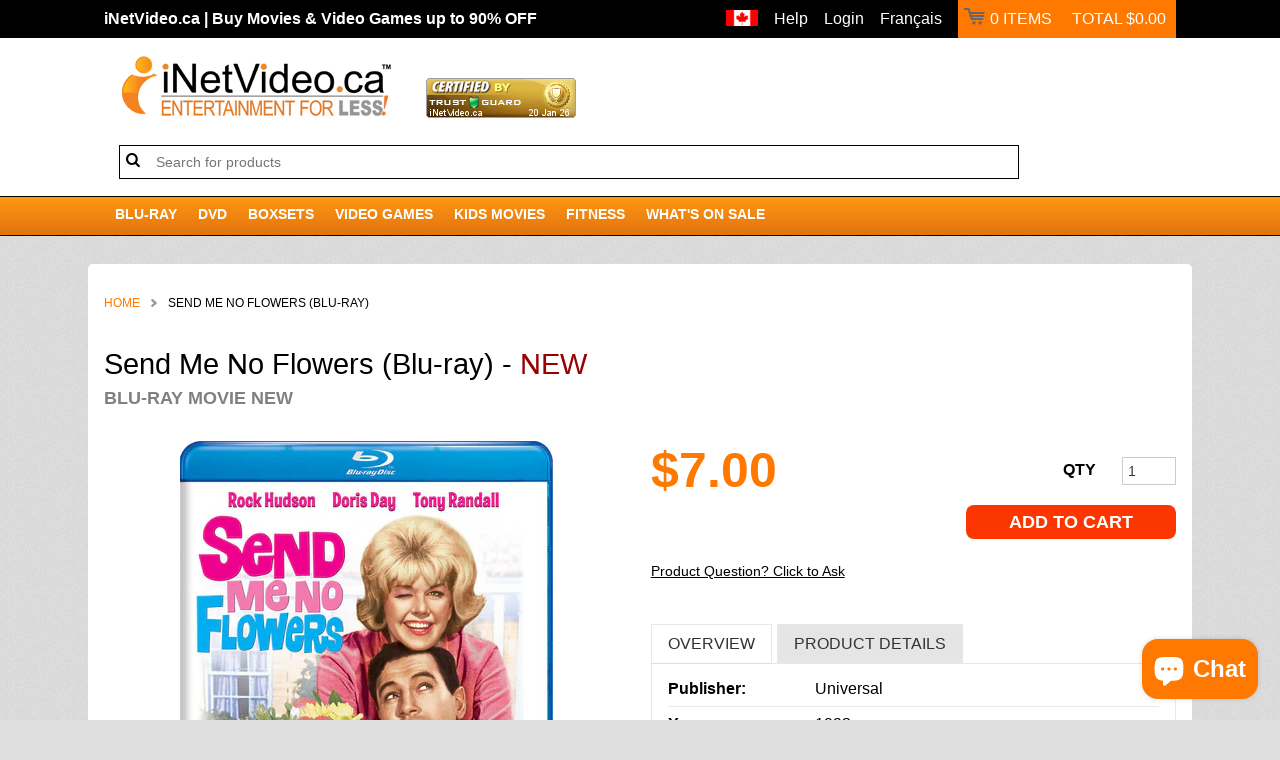

--- FILE ---
content_type: text/html; charset=utf-8
request_url: https://www.inetvideo.ca/products/send-me-no-flowers-blu-ray
body_size: 14703
content:
<!doctype html>
<html lang="en">
  <head>
    <!-- Google Tag Manager -->
    <script>
      (function(w,d,s,l,i){w[l]=w[l]||[];w[l].push({'gtm.start':
      new Date().getTime(),event:'gtm.js'});var f=d.getElementsByTagName(s)[0],
      j=d.createElement(s),dl=l!='dataLayer'?'&l='+l:'';j.async=true;j.src=
      'https://www.googletagmanager.com/gtm.js?id='+i+dl;f.parentNode.insertBefore(j,f);
      })(window,document,'script','dataLayer','GTM-NTP7DX8');
    </script>

    <!-- Meta Tags -->
    <meta charset="utf-8">
    <meta name="viewport" content="width=device-width,initial-scale=1">
    <meta http-equiv="Content-Security-Policy" content="img-src 'self' https://* blob: data: *">
    <meta name="google-site-verification" content="XJX4dAy_yBY812HBZXer9w_C9xXRop9hkkdxU42Q2cg">
    <meta name="p:domain_verify" content="d2d5b6bc7cb6b8f3294c0515a1cf4f99">
    <meta name="google-site-verification" content="Za90GDASi0MjwABBPT2ri5PLlg8rIsVhjy5_a2aTeGg">

    <!-- Dynamic Title and Description -->
    
        <title>
          Send Me No Flowers (Blu-ray)
          on
          BLU-RAY Movie
        </title>
        <meta
          name="description"
          content="Buy Send Me No Flowers (Blu-ray) on BLU-RAY Movie. At iNetVideo we offer fast shipping and friendly customer service."
        >
      

    <!-- Favicon & Fonts -->
    <link rel="shortcut icon" href="//www.inetvideo.ca/cdn/shop/t/3/assets/favicon.ico?v=69380329352733697481472564467" type="image/x-icon">
    <link rel="stylesheet" href="https://maxcdn.bootstrapcdn.com/font-awesome/4.1.0/css/font-awesome.min.css">

    <!-- Preload CSS -->
    <link rel="preload" href="//www.inetvideo.ca/cdn/shop/t/3/assets/styles.css?v=19420847021323529271748359399" as="style">
    <link rel="preload" href="//www.inetvideo.ca/cdn/shop/t/3/assets/layout.css?v=110800334785811495641472564476" as="style" media="all and (min-width: 40em)">
    <link rel="preload" href="//www.inetvideo.ca/cdn/shop/t/3/assets/print.css?v=111603181540343972631472564473" as="style" media="print">

    <!-- Critical Inline Styles -->
    <style>
      body { font-family: Arial, sans-serif; }
    </style>

    <!-- Main Stylesheets -->
    <link rel="stylesheet" href="//www.inetvideo.ca/cdn/shop/t/3/assets/styles.css?v=19420847021323529271748359399">
    <link rel="stylesheet" media="all and (min-width: 40em)" href="//www.inetvideo.ca/cdn/shop/t/3/assets/layout.css?v=110800334785811495641472564476">
    <link rel="stylesheet" media="print" href="//www.inetvideo.ca/cdn/shop/t/3/assets/print.css?v=111603181540343972631472564473">
    

    <!-- Web Font Loader -->
    

    <!-- Scripts -->
    <script defer src="https://ajax.googleapis.com/ajax/libs/jquery/3.1.0/jquery.min.js"></script>
    <script src="//www.inetvideo.ca/cdn/shopifycloud/storefront/assets/themes_support/shopify_common-5f594365.js" type="text/javascript"></script>
    <script src="//www.inetvideo.ca/cdn/shopifycloud/storefront/assets/themes_support/customer_area-f1b6eefc.js" type="text/javascript"></script>
    
      <link href="//www.inetvideo.ca/cdn/shop/t/3/assets/colorbox.css?v=128815856166604806181748359409" rel="stylesheet" type="text/css" media="all" />
      <script src="//www.inetvideo.ca/cdn/shop/t/3/assets/jquery.colorbox-min.js?v=11576435987458611351472564471" type="text/javascript"></script>
    
    <script src="https://ajax.googleapis.com/ajax/libs/jquery/3.6.0/jquery.min.js"></script>

    <!-- Shopify header hooks -->
    <script>window.performance && window.performance.mark && window.performance.mark('shopify.content_for_header.start');</script><meta name="google-site-verification" content="Za90GDASi0MjwABBPT2ri5PLlg8rIsVhjy5_a2aTeGg">
<meta id="shopify-digital-wallet" name="shopify-digital-wallet" content="/14408838/digital_wallets/dialog">
<meta name="shopify-checkout-api-token" content="f4ab8ed1fc69166cdfc8778fd89da9b5">
<link rel="alternate" type="application/json+oembed" href="https://www.inetvideo.ca/products/send-me-no-flowers-blu-ray.oembed">
<script async="async" src="/checkouts/internal/preloads.js?locale=en-CA"></script>
<script id="shopify-features" type="application/json">{"accessToken":"f4ab8ed1fc69166cdfc8778fd89da9b5","betas":["rich-media-storefront-analytics"],"domain":"www.inetvideo.ca","predictiveSearch":true,"shopId":14408838,"locale":"en"}</script>
<script>var Shopify = Shopify || {};
Shopify.shop = "inetca.myshopify.com";
Shopify.locale = "en";
Shopify.currency = {"active":"CAD","rate":"1.0"};
Shopify.country = "CA";
Shopify.theme = {"name":"inetvideo.com copy","id":148463558,"schema_name":null,"schema_version":null,"theme_store_id":null,"role":"main"};
Shopify.theme.handle = "null";
Shopify.theme.style = {"id":null,"handle":null};
Shopify.cdnHost = "www.inetvideo.ca/cdn";
Shopify.routes = Shopify.routes || {};
Shopify.routes.root = "/";</script>
<script type="module">!function(o){(o.Shopify=o.Shopify||{}).modules=!0}(window);</script>
<script>!function(o){function n(){var o=[];function n(){o.push(Array.prototype.slice.apply(arguments))}return n.q=o,n}var t=o.Shopify=o.Shopify||{};t.loadFeatures=n(),t.autoloadFeatures=n()}(window);</script>
<script id="shop-js-analytics" type="application/json">{"pageType":"product"}</script>
<script defer="defer" async type="module" src="//www.inetvideo.ca/cdn/shopifycloud/shop-js/modules/v2/client.init-shop-cart-sync_BdyHc3Nr.en.esm.js"></script>
<script defer="defer" async type="module" src="//www.inetvideo.ca/cdn/shopifycloud/shop-js/modules/v2/chunk.common_Daul8nwZ.esm.js"></script>
<script type="module">
  await import("//www.inetvideo.ca/cdn/shopifycloud/shop-js/modules/v2/client.init-shop-cart-sync_BdyHc3Nr.en.esm.js");
await import("//www.inetvideo.ca/cdn/shopifycloud/shop-js/modules/v2/chunk.common_Daul8nwZ.esm.js");

  window.Shopify.SignInWithShop?.initShopCartSync?.({"fedCMEnabled":true,"windoidEnabled":true});

</script>
<script>(function() {
  var isLoaded = false;
  function asyncLoad() {
    if (isLoaded) return;
    isLoaded = true;
    var urls = ["https:\/\/gtranslate.io\/shopify\/gtranslate.js?shop=inetca.myshopify.com","https:\/\/pandaapps.in\/apps\/languagepanda\/dist\/js\/language-pandav2.js?shop=inetca.myshopify.com","https:\/\/cloudsearch-1f874.kxcdn.com\/shopify.js?srp=\/a\/search\u0026shop=inetca.myshopify.com","https:\/\/cdn.hextom.com\/js\/quickannouncementbar.js?shop=inetca.myshopify.com","\/\/backinstock.useamp.com\/widget\/17903_1767154523.js?category=bis\u0026v=6\u0026shop=inetca.myshopify.com"];
    for (var i = 0; i < urls.length; i++) {
      var s = document.createElement('script');
      s.type = 'text/javascript';
      s.async = true;
      s.src = urls[i];
      var x = document.getElementsByTagName('script')[0];
      x.parentNode.insertBefore(s, x);
    }
  };
  if(window.attachEvent) {
    window.attachEvent('onload', asyncLoad);
  } else {
    window.addEventListener('load', asyncLoad, false);
  }
})();</script>
<script id="__st">var __st={"a":14408838,"offset":-18000,"reqid":"4b42a278-f4ce-467f-94fa-3a48e82540c7-1768945654","pageurl":"www.inetvideo.ca\/products\/send-me-no-flowers-blu-ray","u":"ffe33186b648","p":"product","rtyp":"product","rid":1731106144327};</script>
<script>window.ShopifyPaypalV4VisibilityTracking = true;</script>
<script id="captcha-bootstrap">!function(){'use strict';const t='contact',e='account',n='new_comment',o=[[t,t],['blogs',n],['comments',n],[t,'customer']],c=[[e,'customer_login'],[e,'guest_login'],[e,'recover_customer_password'],[e,'create_customer']],r=t=>t.map((([t,e])=>`form[action*='/${t}']:not([data-nocaptcha='true']) input[name='form_type'][value='${e}']`)).join(','),a=t=>()=>t?[...document.querySelectorAll(t)].map((t=>t.form)):[];function s(){const t=[...o],e=r(t);return a(e)}const i='password',u='form_key',d=['recaptcha-v3-token','g-recaptcha-response','h-captcha-response',i],f=()=>{try{return window.sessionStorage}catch{return}},m='__shopify_v',_=t=>t.elements[u];function p(t,e,n=!1){try{const o=window.sessionStorage,c=JSON.parse(o.getItem(e)),{data:r}=function(t){const{data:e,action:n}=t;return t[m]||n?{data:e,action:n}:{data:t,action:n}}(c);for(const[e,n]of Object.entries(r))t.elements[e]&&(t.elements[e].value=n);n&&o.removeItem(e)}catch(o){console.error('form repopulation failed',{error:o})}}const l='form_type',E='cptcha';function T(t){t.dataset[E]=!0}const w=window,h=w.document,L='Shopify',v='ce_forms',y='captcha';let A=!1;((t,e)=>{const n=(g='f06e6c50-85a8-45c8-87d0-21a2b65856fe',I='https://cdn.shopify.com/shopifycloud/storefront-forms-hcaptcha/ce_storefront_forms_captcha_hcaptcha.v1.5.2.iife.js',D={infoText:'Protected by hCaptcha',privacyText:'Privacy',termsText:'Terms'},(t,e,n)=>{const o=w[L][v],c=o.bindForm;if(c)return c(t,g,e,D).then(n);var r;o.q.push([[t,g,e,D],n]),r=I,A||(h.body.append(Object.assign(h.createElement('script'),{id:'captcha-provider',async:!0,src:r})),A=!0)});var g,I,D;w[L]=w[L]||{},w[L][v]=w[L][v]||{},w[L][v].q=[],w[L][y]=w[L][y]||{},w[L][y].protect=function(t,e){n(t,void 0,e),T(t)},Object.freeze(w[L][y]),function(t,e,n,w,h,L){const[v,y,A,g]=function(t,e,n){const i=e?o:[],u=t?c:[],d=[...i,...u],f=r(d),m=r(i),_=r(d.filter((([t,e])=>n.includes(e))));return[a(f),a(m),a(_),s()]}(w,h,L),I=t=>{const e=t.target;return e instanceof HTMLFormElement?e:e&&e.form},D=t=>v().includes(t);t.addEventListener('submit',(t=>{const e=I(t);if(!e)return;const n=D(e)&&!e.dataset.hcaptchaBound&&!e.dataset.recaptchaBound,o=_(e),c=g().includes(e)&&(!o||!o.value);(n||c)&&t.preventDefault(),c&&!n&&(function(t){try{if(!f())return;!function(t){const e=f();if(!e)return;const n=_(t);if(!n)return;const o=n.value;o&&e.removeItem(o)}(t);const e=Array.from(Array(32),(()=>Math.random().toString(36)[2])).join('');!function(t,e){_(t)||t.append(Object.assign(document.createElement('input'),{type:'hidden',name:u})),t.elements[u].value=e}(t,e),function(t,e){const n=f();if(!n)return;const o=[...t.querySelectorAll(`input[type='${i}']`)].map((({name:t})=>t)),c=[...d,...o],r={};for(const[a,s]of new FormData(t).entries())c.includes(a)||(r[a]=s);n.setItem(e,JSON.stringify({[m]:1,action:t.action,data:r}))}(t,e)}catch(e){console.error('failed to persist form',e)}}(e),e.submit())}));const S=(t,e)=>{t&&!t.dataset[E]&&(n(t,e.some((e=>e===t))),T(t))};for(const o of['focusin','change'])t.addEventListener(o,(t=>{const e=I(t);D(e)&&S(e,y())}));const B=e.get('form_key'),M=e.get(l),P=B&&M;t.addEventListener('DOMContentLoaded',(()=>{const t=y();if(P)for(const e of t)e.elements[l].value===M&&p(e,B);[...new Set([...A(),...v().filter((t=>'true'===t.dataset.shopifyCaptcha))])].forEach((e=>S(e,t)))}))}(h,new URLSearchParams(w.location.search),n,t,e,['guest_login'])})(!1,!0)}();</script>
<script integrity="sha256-4kQ18oKyAcykRKYeNunJcIwy7WH5gtpwJnB7kiuLZ1E=" data-source-attribution="shopify.loadfeatures" defer="defer" src="//www.inetvideo.ca/cdn/shopifycloud/storefront/assets/storefront/load_feature-a0a9edcb.js" crossorigin="anonymous"></script>
<script data-source-attribution="shopify.dynamic_checkout.dynamic.init">var Shopify=Shopify||{};Shopify.PaymentButton=Shopify.PaymentButton||{isStorefrontPortableWallets:!0,init:function(){window.Shopify.PaymentButton.init=function(){};var t=document.createElement("script");t.src="https://www.inetvideo.ca/cdn/shopifycloud/portable-wallets/latest/portable-wallets.en.js",t.type="module",document.head.appendChild(t)}};
</script>
<script data-source-attribution="shopify.dynamic_checkout.buyer_consent">
  function portableWalletsHideBuyerConsent(e){var t=document.getElementById("shopify-buyer-consent"),n=document.getElementById("shopify-subscription-policy-button");t&&n&&(t.classList.add("hidden"),t.setAttribute("aria-hidden","true"),n.removeEventListener("click",e))}function portableWalletsShowBuyerConsent(e){var t=document.getElementById("shopify-buyer-consent"),n=document.getElementById("shopify-subscription-policy-button");t&&n&&(t.classList.remove("hidden"),t.removeAttribute("aria-hidden"),n.addEventListener("click",e))}window.Shopify?.PaymentButton&&(window.Shopify.PaymentButton.hideBuyerConsent=portableWalletsHideBuyerConsent,window.Shopify.PaymentButton.showBuyerConsent=portableWalletsShowBuyerConsent);
</script>
<script data-source-attribution="shopify.dynamic_checkout.cart.bootstrap">document.addEventListener("DOMContentLoaded",(function(){function t(){return document.querySelector("shopify-accelerated-checkout-cart, shopify-accelerated-checkout")}if(t())Shopify.PaymentButton.init();else{new MutationObserver((function(e,n){t()&&(Shopify.PaymentButton.init(),n.disconnect())})).observe(document.body,{childList:!0,subtree:!0})}}));
</script>
<link id="shopify-accelerated-checkout-styles" rel="stylesheet" media="screen" href="https://www.inetvideo.ca/cdn/shopifycloud/portable-wallets/latest/accelerated-checkout-backwards-compat.css" crossorigin="anonymous">
<style id="shopify-accelerated-checkout-cart">
        #shopify-buyer-consent {
  margin-top: 1em;
  display: inline-block;
  width: 100%;
}

#shopify-buyer-consent.hidden {
  display: none;
}

#shopify-subscription-policy-button {
  background: none;
  border: none;
  padding: 0;
  text-decoration: underline;
  font-size: inherit;
  cursor: pointer;
}

#shopify-subscription-policy-button::before {
  box-shadow: none;
}

      </style>

<script>window.performance && window.performance.mark && window.performance.mark('shopify.content_for_header.end');</script>

    <!-- WeGlot -->
    <!-- "snippets/weglot_hreftags.liquid" was not rendered, the associated app was uninstalled -->
    <!-- "snippets/weglot_switcher.liquid" was not rendered, the associated app was uninstalled -->
  <script src="https://cdn.shopify.com/extensions/e4b3a77b-20c9-4161-b1bb-deb87046128d/inbox-1253/assets/inbox-chat-loader.js" type="text/javascript" defer="defer"></script>
<script src="https://cdn.shopify.com/extensions/19689677-6488-4a31-adf3-fcf4359c5fd9/forms-2295/assets/shopify-forms-loader.js" type="text/javascript" defer="defer"></script>
<link rel="canonical" href="https://www.inetvideo.ca/products/send-me-no-flowers-blu-ray">
<meta property="og:image" content="https://cdn.shopify.com/s/files/1/1440/8838/files/01-0184838.jpg?v=1743438371" />
<meta property="og:image:secure_url" content="https://cdn.shopify.com/s/files/1/1440/8838/files/01-0184838.jpg?v=1743438371" />
<meta property="og:image:width" content="700" />
<meta property="og:image:height" content="900" />
<link href="https://monorail-edge.shopifysvc.com" rel="dns-prefetch">
<script>(function(){if ("sendBeacon" in navigator && "performance" in window) {try {var session_token_from_headers = performance.getEntriesByType('navigation')[0].serverTiming.find(x => x.name == '_s').description;} catch {var session_token_from_headers = undefined;}var session_cookie_matches = document.cookie.match(/_shopify_s=([^;]*)/);var session_token_from_cookie = session_cookie_matches && session_cookie_matches.length === 2 ? session_cookie_matches[1] : "";var session_token = session_token_from_headers || session_token_from_cookie || "";function handle_abandonment_event(e) {var entries = performance.getEntries().filter(function(entry) {return /monorail-edge.shopifysvc.com/.test(entry.name);});if (!window.abandonment_tracked && entries.length === 0) {window.abandonment_tracked = true;var currentMs = Date.now();var navigation_start = performance.timing.navigationStart;var payload = {shop_id: 14408838,url: window.location.href,navigation_start,duration: currentMs - navigation_start,session_token,page_type: "product"};window.navigator.sendBeacon("https://monorail-edge.shopifysvc.com/v1/produce", JSON.stringify({schema_id: "online_store_buyer_site_abandonment/1.1",payload: payload,metadata: {event_created_at_ms: currentMs,event_sent_at_ms: currentMs}}));}}window.addEventListener('pagehide', handle_abandonment_event);}}());</script>
<script id="web-pixels-manager-setup">(function e(e,d,r,n,o){if(void 0===o&&(o={}),!Boolean(null===(a=null===(i=window.Shopify)||void 0===i?void 0:i.analytics)||void 0===a?void 0:a.replayQueue)){var i,a;window.Shopify=window.Shopify||{};var t=window.Shopify;t.analytics=t.analytics||{};var s=t.analytics;s.replayQueue=[],s.publish=function(e,d,r){return s.replayQueue.push([e,d,r]),!0};try{self.performance.mark("wpm:start")}catch(e){}var l=function(){var e={modern:/Edge?\/(1{2}[4-9]|1[2-9]\d|[2-9]\d{2}|\d{4,})\.\d+(\.\d+|)|Firefox\/(1{2}[4-9]|1[2-9]\d|[2-9]\d{2}|\d{4,})\.\d+(\.\d+|)|Chrom(ium|e)\/(9{2}|\d{3,})\.\d+(\.\d+|)|(Maci|X1{2}).+ Version\/(15\.\d+|(1[6-9]|[2-9]\d|\d{3,})\.\d+)([,.]\d+|)( \(\w+\)|)( Mobile\/\w+|) Safari\/|Chrome.+OPR\/(9{2}|\d{3,})\.\d+\.\d+|(CPU[ +]OS|iPhone[ +]OS|CPU[ +]iPhone|CPU IPhone OS|CPU iPad OS)[ +]+(15[._]\d+|(1[6-9]|[2-9]\d|\d{3,})[._]\d+)([._]\d+|)|Android:?[ /-](13[3-9]|1[4-9]\d|[2-9]\d{2}|\d{4,})(\.\d+|)(\.\d+|)|Android.+Firefox\/(13[5-9]|1[4-9]\d|[2-9]\d{2}|\d{4,})\.\d+(\.\d+|)|Android.+Chrom(ium|e)\/(13[3-9]|1[4-9]\d|[2-9]\d{2}|\d{4,})\.\d+(\.\d+|)|SamsungBrowser\/([2-9]\d|\d{3,})\.\d+/,legacy:/Edge?\/(1[6-9]|[2-9]\d|\d{3,})\.\d+(\.\d+|)|Firefox\/(5[4-9]|[6-9]\d|\d{3,})\.\d+(\.\d+|)|Chrom(ium|e)\/(5[1-9]|[6-9]\d|\d{3,})\.\d+(\.\d+|)([\d.]+$|.*Safari\/(?![\d.]+ Edge\/[\d.]+$))|(Maci|X1{2}).+ Version\/(10\.\d+|(1[1-9]|[2-9]\d|\d{3,})\.\d+)([,.]\d+|)( \(\w+\)|)( Mobile\/\w+|) Safari\/|Chrome.+OPR\/(3[89]|[4-9]\d|\d{3,})\.\d+\.\d+|(CPU[ +]OS|iPhone[ +]OS|CPU[ +]iPhone|CPU IPhone OS|CPU iPad OS)[ +]+(10[._]\d+|(1[1-9]|[2-9]\d|\d{3,})[._]\d+)([._]\d+|)|Android:?[ /-](13[3-9]|1[4-9]\d|[2-9]\d{2}|\d{4,})(\.\d+|)(\.\d+|)|Mobile Safari.+OPR\/([89]\d|\d{3,})\.\d+\.\d+|Android.+Firefox\/(13[5-9]|1[4-9]\d|[2-9]\d{2}|\d{4,})\.\d+(\.\d+|)|Android.+Chrom(ium|e)\/(13[3-9]|1[4-9]\d|[2-9]\d{2}|\d{4,})\.\d+(\.\d+|)|Android.+(UC? ?Browser|UCWEB|U3)[ /]?(15\.([5-9]|\d{2,})|(1[6-9]|[2-9]\d|\d{3,})\.\d+)\.\d+|SamsungBrowser\/(5\.\d+|([6-9]|\d{2,})\.\d+)|Android.+MQ{2}Browser\/(14(\.(9|\d{2,})|)|(1[5-9]|[2-9]\d|\d{3,})(\.\d+|))(\.\d+|)|K[Aa][Ii]OS\/(3\.\d+|([4-9]|\d{2,})\.\d+)(\.\d+|)/},d=e.modern,r=e.legacy,n=navigator.userAgent;return n.match(d)?"modern":n.match(r)?"legacy":"unknown"}(),u="modern"===l?"modern":"legacy",c=(null!=n?n:{modern:"",legacy:""})[u],f=function(e){return[e.baseUrl,"/wpm","/b",e.hashVersion,"modern"===e.buildTarget?"m":"l",".js"].join("")}({baseUrl:d,hashVersion:r,buildTarget:u}),m=function(e){var d=e.version,r=e.bundleTarget,n=e.surface,o=e.pageUrl,i=e.monorailEndpoint;return{emit:function(e){var a=e.status,t=e.errorMsg,s=(new Date).getTime(),l=JSON.stringify({metadata:{event_sent_at_ms:s},events:[{schema_id:"web_pixels_manager_load/3.1",payload:{version:d,bundle_target:r,page_url:o,status:a,surface:n,error_msg:t},metadata:{event_created_at_ms:s}}]});if(!i)return console&&console.warn&&console.warn("[Web Pixels Manager] No Monorail endpoint provided, skipping logging."),!1;try{return self.navigator.sendBeacon.bind(self.navigator)(i,l)}catch(e){}var u=new XMLHttpRequest;try{return u.open("POST",i,!0),u.setRequestHeader("Content-Type","text/plain"),u.send(l),!0}catch(e){return console&&console.warn&&console.warn("[Web Pixels Manager] Got an unhandled error while logging to Monorail."),!1}}}}({version:r,bundleTarget:l,surface:e.surface,pageUrl:self.location.href,monorailEndpoint:e.monorailEndpoint});try{o.browserTarget=l,function(e){var d=e.src,r=e.async,n=void 0===r||r,o=e.onload,i=e.onerror,a=e.sri,t=e.scriptDataAttributes,s=void 0===t?{}:t,l=document.createElement("script"),u=document.querySelector("head"),c=document.querySelector("body");if(l.async=n,l.src=d,a&&(l.integrity=a,l.crossOrigin="anonymous"),s)for(var f in s)if(Object.prototype.hasOwnProperty.call(s,f))try{l.dataset[f]=s[f]}catch(e){}if(o&&l.addEventListener("load",o),i&&l.addEventListener("error",i),u)u.appendChild(l);else{if(!c)throw new Error("Did not find a head or body element to append the script");c.appendChild(l)}}({src:f,async:!0,onload:function(){if(!function(){var e,d;return Boolean(null===(d=null===(e=window.Shopify)||void 0===e?void 0:e.analytics)||void 0===d?void 0:d.initialized)}()){var d=window.webPixelsManager.init(e)||void 0;if(d){var r=window.Shopify.analytics;r.replayQueue.forEach((function(e){var r=e[0],n=e[1],o=e[2];d.publishCustomEvent(r,n,o)})),r.replayQueue=[],r.publish=d.publishCustomEvent,r.visitor=d.visitor,r.initialized=!0}}},onerror:function(){return m.emit({status:"failed",errorMsg:"".concat(f," has failed to load")})},sri:function(e){var d=/^sha384-[A-Za-z0-9+/=]+$/;return"string"==typeof e&&d.test(e)}(c)?c:"",scriptDataAttributes:o}),m.emit({status:"loading"})}catch(e){m.emit({status:"failed",errorMsg:(null==e?void 0:e.message)||"Unknown error"})}}})({shopId: 14408838,storefrontBaseUrl: "https://www.inetvideo.ca",extensionsBaseUrl: "https://extensions.shopifycdn.com/cdn/shopifycloud/web-pixels-manager",monorailEndpoint: "https://monorail-edge.shopifysvc.com/unstable/produce_batch",surface: "storefront-renderer",enabledBetaFlags: ["2dca8a86"],webPixelsConfigList: [{"id":"235274311","configuration":"{\"config\":\"{\\\"google_tag_ids\\\":[\\\"G-2W485XJ3NS\\\",\\\"AW-779224850\\\",\\\"GT-WPD7426\\\"],\\\"target_country\\\":\\\"CA\\\",\\\"gtag_events\\\":[{\\\"type\\\":\\\"begin_checkout\\\",\\\"action_label\\\":[\\\"G-2W485XJ3NS\\\",\\\"AW-779224850\\\/rXywCN2umY4BEJKOyPMC\\\"]},{\\\"type\\\":\\\"search\\\",\\\"action_label\\\":[\\\"G-2W485XJ3NS\\\",\\\"AW-779224850\\\/l2rICOCumY4BEJKOyPMC\\\"]},{\\\"type\\\":\\\"view_item\\\",\\\"action_label\\\":[\\\"G-2W485XJ3NS\\\",\\\"AW-779224850\\\/WczbCN-tmY4BEJKOyPMC\\\",\\\"MC-XJSJXB6MTF\\\"]},{\\\"type\\\":\\\"purchase\\\",\\\"action_label\\\":[\\\"G-2W485XJ3NS\\\",\\\"AW-779224850\\\/x1dKCNytmY4BEJKOyPMC\\\",\\\"MC-XJSJXB6MTF\\\"]},{\\\"type\\\":\\\"page_view\\\",\\\"action_label\\\":[\\\"G-2W485XJ3NS\\\",\\\"AW-779224850\\\/OcHwCNmtmY4BEJKOyPMC\\\",\\\"MC-XJSJXB6MTF\\\"]},{\\\"type\\\":\\\"add_payment_info\\\",\\\"action_label\\\":[\\\"G-2W485XJ3NS\\\",\\\"AW-779224850\\\/_Ia5COOumY4BEJKOyPMC\\\"]},{\\\"type\\\":\\\"add_to_cart\\\",\\\"action_label\\\":[\\\"G-2W485XJ3NS\\\",\\\"AW-779224850\\\/XE47CNqumY4BEJKOyPMC\\\"]}],\\\"enable_monitoring_mode\\\":false}\"}","eventPayloadVersion":"v1","runtimeContext":"OPEN","scriptVersion":"b2a88bafab3e21179ed38636efcd8a93","type":"APP","apiClientId":1780363,"privacyPurposes":[],"dataSharingAdjustments":{"protectedCustomerApprovalScopes":["read_customer_address","read_customer_email","read_customer_name","read_customer_personal_data","read_customer_phone"]}},{"id":"shopify-app-pixel","configuration":"{}","eventPayloadVersion":"v1","runtimeContext":"STRICT","scriptVersion":"0450","apiClientId":"shopify-pixel","type":"APP","privacyPurposes":["ANALYTICS","MARKETING"]},{"id":"shopify-custom-pixel","eventPayloadVersion":"v1","runtimeContext":"LAX","scriptVersion":"0450","apiClientId":"shopify-pixel","type":"CUSTOM","privacyPurposes":["ANALYTICS","MARKETING"]}],isMerchantRequest: false,initData: {"shop":{"name":"iNetVideo Canada","paymentSettings":{"currencyCode":"CAD"},"myshopifyDomain":"inetca.myshopify.com","countryCode":"CA","storefrontUrl":"https:\/\/www.inetvideo.ca"},"customer":null,"cart":null,"checkout":null,"productVariants":[{"price":{"amount":7.0,"currencyCode":"CAD"},"product":{"title":"Send Me No Flowers (Blu-ray)","vendor":"Universal","id":"1731106144327","untranslatedTitle":"Send Me No Flowers (Blu-ray)","url":"\/products\/send-me-no-flowers-blu-ray","type":"BLU-RAY Movie"},"id":"17043624853575","image":{"src":"\/\/www.inetvideo.ca\/cdn\/shop\/files\/01-0184838.jpg?v=1743438371"},"sku":"N01-0184838","title":"New","untranslatedTitle":"New"}],"purchasingCompany":null},},"https://www.inetvideo.ca/cdn","fcfee988w5aeb613cpc8e4bc33m6693e112",{"modern":"","legacy":""},{"shopId":"14408838","storefrontBaseUrl":"https:\/\/www.inetvideo.ca","extensionBaseUrl":"https:\/\/extensions.shopifycdn.com\/cdn\/shopifycloud\/web-pixels-manager","surface":"storefront-renderer","enabledBetaFlags":"[\"2dca8a86\"]","isMerchantRequest":"false","hashVersion":"fcfee988w5aeb613cpc8e4bc33m6693e112","publish":"custom","events":"[[\"page_viewed\",{}],[\"product_viewed\",{\"productVariant\":{\"price\":{\"amount\":7.0,\"currencyCode\":\"CAD\"},\"product\":{\"title\":\"Send Me No Flowers (Blu-ray)\",\"vendor\":\"Universal\",\"id\":\"1731106144327\",\"untranslatedTitle\":\"Send Me No Flowers (Blu-ray)\",\"url\":\"\/products\/send-me-no-flowers-blu-ray\",\"type\":\"BLU-RAY Movie\"},\"id\":\"17043624853575\",\"image\":{\"src\":\"\/\/www.inetvideo.ca\/cdn\/shop\/files\/01-0184838.jpg?v=1743438371\"},\"sku\":\"N01-0184838\",\"title\":\"New\",\"untranslatedTitle\":\"New\"}}]]"});</script><script>
  window.ShopifyAnalytics = window.ShopifyAnalytics || {};
  window.ShopifyAnalytics.meta = window.ShopifyAnalytics.meta || {};
  window.ShopifyAnalytics.meta.currency = 'CAD';
  var meta = {"product":{"id":1731106144327,"gid":"gid:\/\/shopify\/Product\/1731106144327","vendor":"Universal","type":"BLU-RAY Movie","handle":"send-me-no-flowers-blu-ray","variants":[{"id":17043624853575,"price":700,"name":"Send Me No Flowers (Blu-ray) - New","public_title":"New","sku":"N01-0184838"}],"remote":false},"page":{"pageType":"product","resourceType":"product","resourceId":1731106144327,"requestId":"4b42a278-f4ce-467f-94fa-3a48e82540c7-1768945654"}};
  for (var attr in meta) {
    window.ShopifyAnalytics.meta[attr] = meta[attr];
  }
</script>
<script class="analytics">
  (function () {
    var customDocumentWrite = function(content) {
      var jquery = null;

      if (window.jQuery) {
        jquery = window.jQuery;
      } else if (window.Checkout && window.Checkout.$) {
        jquery = window.Checkout.$;
      }

      if (jquery) {
        jquery('body').append(content);
      }
    };

    var hasLoggedConversion = function(token) {
      if (token) {
        return document.cookie.indexOf('loggedConversion=' + token) !== -1;
      }
      return false;
    }

    var setCookieIfConversion = function(token) {
      if (token) {
        var twoMonthsFromNow = new Date(Date.now());
        twoMonthsFromNow.setMonth(twoMonthsFromNow.getMonth() + 2);

        document.cookie = 'loggedConversion=' + token + '; expires=' + twoMonthsFromNow;
      }
    }

    var trekkie = window.ShopifyAnalytics.lib = window.trekkie = window.trekkie || [];
    if (trekkie.integrations) {
      return;
    }
    trekkie.methods = [
      'identify',
      'page',
      'ready',
      'track',
      'trackForm',
      'trackLink'
    ];
    trekkie.factory = function(method) {
      return function() {
        var args = Array.prototype.slice.call(arguments);
        args.unshift(method);
        trekkie.push(args);
        return trekkie;
      };
    };
    for (var i = 0; i < trekkie.methods.length; i++) {
      var key = trekkie.methods[i];
      trekkie[key] = trekkie.factory(key);
    }
    trekkie.load = function(config) {
      trekkie.config = config || {};
      trekkie.config.initialDocumentCookie = document.cookie;
      var first = document.getElementsByTagName('script')[0];
      var script = document.createElement('script');
      script.type = 'text/javascript';
      script.onerror = function(e) {
        var scriptFallback = document.createElement('script');
        scriptFallback.type = 'text/javascript';
        scriptFallback.onerror = function(error) {
                var Monorail = {
      produce: function produce(monorailDomain, schemaId, payload) {
        var currentMs = new Date().getTime();
        var event = {
          schema_id: schemaId,
          payload: payload,
          metadata: {
            event_created_at_ms: currentMs,
            event_sent_at_ms: currentMs
          }
        };
        return Monorail.sendRequest("https://" + monorailDomain + "/v1/produce", JSON.stringify(event));
      },
      sendRequest: function sendRequest(endpointUrl, payload) {
        // Try the sendBeacon API
        if (window && window.navigator && typeof window.navigator.sendBeacon === 'function' && typeof window.Blob === 'function' && !Monorail.isIos12()) {
          var blobData = new window.Blob([payload], {
            type: 'text/plain'
          });

          if (window.navigator.sendBeacon(endpointUrl, blobData)) {
            return true;
          } // sendBeacon was not successful

        } // XHR beacon

        var xhr = new XMLHttpRequest();

        try {
          xhr.open('POST', endpointUrl);
          xhr.setRequestHeader('Content-Type', 'text/plain');
          xhr.send(payload);
        } catch (e) {
          console.log(e);
        }

        return false;
      },
      isIos12: function isIos12() {
        return window.navigator.userAgent.lastIndexOf('iPhone; CPU iPhone OS 12_') !== -1 || window.navigator.userAgent.lastIndexOf('iPad; CPU OS 12_') !== -1;
      }
    };
    Monorail.produce('monorail-edge.shopifysvc.com',
      'trekkie_storefront_load_errors/1.1',
      {shop_id: 14408838,
      theme_id: 148463558,
      app_name: "storefront",
      context_url: window.location.href,
      source_url: "//www.inetvideo.ca/cdn/s/trekkie.storefront.cd680fe47e6c39ca5d5df5f0a32d569bc48c0f27.min.js"});

        };
        scriptFallback.async = true;
        scriptFallback.src = '//www.inetvideo.ca/cdn/s/trekkie.storefront.cd680fe47e6c39ca5d5df5f0a32d569bc48c0f27.min.js';
        first.parentNode.insertBefore(scriptFallback, first);
      };
      script.async = true;
      script.src = '//www.inetvideo.ca/cdn/s/trekkie.storefront.cd680fe47e6c39ca5d5df5f0a32d569bc48c0f27.min.js';
      first.parentNode.insertBefore(script, first);
    };
    trekkie.load(
      {"Trekkie":{"appName":"storefront","development":false,"defaultAttributes":{"shopId":14408838,"isMerchantRequest":null,"themeId":148463558,"themeCityHash":"14293693181083114678","contentLanguage":"en","currency":"CAD","eventMetadataId":"9efd3b8d-a1a7-4bd2-8deb-1bbe17b2a06d"},"isServerSideCookieWritingEnabled":true,"monorailRegion":"shop_domain","enabledBetaFlags":["65f19447"]},"Session Attribution":{},"S2S":{"facebookCapiEnabled":false,"source":"trekkie-storefront-renderer","apiClientId":580111}}
    );

    var loaded = false;
    trekkie.ready(function() {
      if (loaded) return;
      loaded = true;

      window.ShopifyAnalytics.lib = window.trekkie;

      var originalDocumentWrite = document.write;
      document.write = customDocumentWrite;
      try { window.ShopifyAnalytics.merchantGoogleAnalytics.call(this); } catch(error) {};
      document.write = originalDocumentWrite;

      window.ShopifyAnalytics.lib.page(null,{"pageType":"product","resourceType":"product","resourceId":1731106144327,"requestId":"4b42a278-f4ce-467f-94fa-3a48e82540c7-1768945654","shopifyEmitted":true});

      var match = window.location.pathname.match(/checkouts\/(.+)\/(thank_you|post_purchase)/)
      var token = match? match[1]: undefined;
      if (!hasLoggedConversion(token)) {
        setCookieIfConversion(token);
        window.ShopifyAnalytics.lib.track("Viewed Product",{"currency":"CAD","variantId":17043624853575,"productId":1731106144327,"productGid":"gid:\/\/shopify\/Product\/1731106144327","name":"Send Me No Flowers (Blu-ray) - New","price":"7.00","sku":"N01-0184838","brand":"Universal","variant":"New","category":"BLU-RAY Movie","nonInteraction":true,"remote":false},undefined,undefined,{"shopifyEmitted":true});
      window.ShopifyAnalytics.lib.track("monorail:\/\/trekkie_storefront_viewed_product\/1.1",{"currency":"CAD","variantId":17043624853575,"productId":1731106144327,"productGid":"gid:\/\/shopify\/Product\/1731106144327","name":"Send Me No Flowers (Blu-ray) - New","price":"7.00","sku":"N01-0184838","brand":"Universal","variant":"New","category":"BLU-RAY Movie","nonInteraction":true,"remote":false,"referer":"https:\/\/www.inetvideo.ca\/products\/send-me-no-flowers-blu-ray"});
      }
    });


        var eventsListenerScript = document.createElement('script');
        eventsListenerScript.async = true;
        eventsListenerScript.src = "//www.inetvideo.ca/cdn/shopifycloud/storefront/assets/shop_events_listener-3da45d37.js";
        document.getElementsByTagName('head')[0].appendChild(eventsListenerScript);

})();</script>
  <script>
  if (!window.ga || (window.ga && typeof window.ga !== 'function')) {
    window.ga = function ga() {
      (window.ga.q = window.ga.q || []).push(arguments);
      if (window.Shopify && window.Shopify.analytics && typeof window.Shopify.analytics.publish === 'function') {
        window.Shopify.analytics.publish("ga_stub_called", {}, {sendTo: "google_osp_migration"});
      }
      console.error("Shopify's Google Analytics stub called with:", Array.from(arguments), "\nSee https://help.shopify.com/manual/promoting-marketing/pixels/pixel-migration#google for more information.");
    };
    if (window.Shopify && window.Shopify.analytics && typeof window.Shopify.analytics.publish === 'function') {
      window.Shopify.analytics.publish("ga_stub_initialized", {}, {sendTo: "google_osp_migration"});
    }
  }
</script>
<script
  defer
  src="https://www.inetvideo.ca/cdn/shopifycloud/perf-kit/shopify-perf-kit-3.0.4.min.js"
  data-application="storefront-renderer"
  data-shop-id="14408838"
  data-render-region="gcp-us-central1"
  data-page-type="product"
  data-theme-instance-id="148463558"
  data-theme-name=""
  data-theme-version=""
  data-monorail-region="shop_domain"
  data-resource-timing-sampling-rate="10"
  data-shs="true"
  data-shs-beacon="true"
  data-shs-export-with-fetch="true"
  data-shs-logs-sample-rate="1"
  data-shs-beacon-endpoint="https://www.inetvideo.ca/api/collect"
></script>
</head>

  <body class="product">
    <!-- Google Tag Manager (noscript) -->
    <noscript>
      <iframe
        src="https://www.googletagmanager.com/ns.html?id=GTM-NTP7DX8"
        height="0"
        width="0"
        style="display:none;visibility:hidden"
      ></iframe>
    </noscript>

    <div id="shopify-section-header" class="shopify-section">

<header>
  <!-- Top Header -->
  <div class="header-top clear">
    <div class="section">
      <!-- Cart Summary -->
      <div class="cart-summary" id="cart-summary">
        <a href="/cart/">
          <span class="items" id="summary-items">
            0
            Items
          </span>
          <span class="total">
            Total <span id="summary-total">$0.00</span>
          </span>
        </a>
      </div>

      <!-- Language Switcher -->
      <div class="header-top-canadian">
        <a href="https://fr.inetvideo.ca/" style="color:white">Français</a>
      </div>

      <!-- Customer Login -->
      <div class="header-login">
        
          
            <a href="/account/login" id="customer_login_link">Login</a>
          
        
      </div>

      <!-- Help Link -->
      <div class="header-top-canadian">
        <a href="https://www.inetvideo.ca/pages/help-page" style="color:white">Help</a>
      </div>

      <!-- Canadian Flag -->
      <div class="header-top-canadian">
        <img src="//www.inetvideo.ca/cdn/shop/t/3/assets/canadaflag.gif?v=181157684711123422111472564463" alt="Canadian Flag">
      </div>

      <!-- Tagline -->
      <div style="float:left; padding-top:10px; font-weight:bold;">
        iNetVideo.ca | Buy Movies &amp; Video Games up to 90% OFF
      </div>
    </div>
  </div>

  <!-- Main Header -->
  <div class="main-header">
    <div class="section header clear">
      <!-- Logo -->
      <div class="header-logo">
        
          <a class="logo" href="https://www.inetvideo.ca">
            <img src="//www.inetvideo.ca/cdn/shop/t/3/assets/logo.png?v=30703840278919408661581452359" alt="iNetVideo Canada">
          </a>
        

        
      </div>

      <!-- Trust Guard Badge -->
      <div class="header-banners clear">
        <span class="trustguard">
          <a href="https://secure.trust-guard.com/certified/8237" target="_blank">
            <img src="//secure.trust-guard.com/seals/certified/8237-header.gif" alt="Security Seal">
          </a>
        </span>
      </div>

      <!-- Search -->
      <form action="/search" method="get" class="header-search" id="search">
        <div class="search">
          <span class="fa fa-search"></span>
          <input type="search" name="q" placeholder="Search for products" value="">
        </div>
        <input type="submit" value="Go">
      </form>
    </div>

    <!-- Navigation -->
    <div class="top-nav">
      <div class="section">
        
<nav>
  <ul id="collection-nav" class="collection-nav" role="navigation">
    
    
    
    
    
    
    <li class="collection">
      <a href="/collections/inetvideo-blu-ray">Blu-Ray</a>
    </li>
    
    
    
    
    
    
    <li class="collection">
      <a href="/collections/inetvideo-movies-dvd">DVD</a>
    </li>
    
    
    
    
    
    
    <li class="collection">
      <a href="/collections/inetvideo-boxset-movies">Boxsets</a>
    </li>
    
    
    
    
    
    
    <li class="collection">
      <a href="/collections/inetvideo-video-games">Video Games</a>
    </li>
    
    
    
    
    
    
    <li class="collection">
      <a href="/pages/kids-movies">Kids Movies</a>
    </li>
    
    
    
    
    
    
    <li class="collection">
      <a href="/pages/fitness">Fitness</a>
    </li>
    
    
    
    
    
    
    <li class="collection">
      <a href="/pages/on-sale">What&#39;s On Sale</a>
    </li>
    
    
  </ul>
</nav>
      </div>
    </div>
  </div>

  <!-- Store Info -->
  <div>
    <div class="section">
      <p class="store-info">
        
      </p>
    </div>
  </div>
</header>
</div>

    <main>
      
        
        









  
    
  


        
          <!--
layout: theme
-->
<script src="//www.inetvideo.ca/cdn/shop/t/3/assets/product.js?v=136774281722622599341746145243" defer="defer"></script><div class="section" role="main">
<ul class="breadcrumb">
	<li><a href="https://www.inetvideo.ca">Home</a></li>
  	
  		
	<li>Send Me No Flowers (Blu-ray)</li>
</ul>
<div class="clear" id="product">
    <div class="product_page_title">
      <h1>
        Send Me No Flowers (Blu-ray) - <span class="product_title_condition">New</span>
      </h1>
      <p class="product_page_title_format">
        BLU-RAY Movie
        New
      </p>
    </div>

    <div class="half right">
      <div class="product_page_add clear">
        <em class=" product_page_price">
          <span class="current_price">$7.00</span>
          
        </em>

        
          <form
            onsubmit="ga('send', 'event', 'product', 'add to cart', 'N01-0184838 Send Me No Flowers (Blu-ray)', 1);"
            action="/cart/add"
            method="post"
            id="add-to-cart"
          >
            <input type="hidden" name="id" value="17043624853575">
            <label class="product_qty_label left" for="quantity">
              Qty 
            </label>
            <input id="quantity" type="number" name="quantity" class="product_page_quantity" value="1" min="1">
            <input type="submit" name="add" id="add" value="Add To Cart">
            <div style="padding-top: 5px;clear: both;text-align: center;">
              &nbsp;
              
            </div>
          </form>
          </div>
        
        <script>
  __savedHeight = 0;

  function resizeTheColorbox(height) {
  	if (height > 0) {
  		__savedHeight = new Number(height);
  		var newHeight = __savedHeight + 20; // addition is the submit button offset

  		$(".open-lightbox").colorbox.resize({
  			height : newHeight
  		});
  	}
  }

  $(function() {
  	$(".open-lightbox").colorbox({
  		"inline" : true,
  		"href": "#wufoo-form iframe",
  		"width": 300,
  		"innerHeight": $("#wufoo-form iframe").height()+30   // Only deals with initial load
  	});
  });

  $(document).bind('cbox_complete', function(){
  	resizeTheColorbox(__savedHeight);
  });
</script>

<div style="margin-bottom:10px;">
  <a
    href="#wufoo-form"
    style="color: inherit;  font-size: 14px;   font-weight: normal;   margin: 0;   padding: 0;   text-decoration: underline;"
    id="product-feedback"
    class=" open-lightbox"
    >Product Question? Click to Ask</a
  >
</div>

<div id="wufoo-form">
  <script type="text/javascript">
        var zjxmdt50c14tur = new WufooForm();
        var email = '';
        
        
         

         zjxmdt50c14tur.initialize({
           'userName':'inetvideo',
           'formHash':'zjxmdt50c14tur',
           'autoResize':true,
           'resizeDone': resizeTheColorbox,
           'defaultValues':'Field3='+email+'&Field7=N01-0184838',
           'height':'400',
           'ssl':true
         });
          zjxmdt50c14tur.display();

          $(".closefeedback").live('click', function(){
     				$('.open-lightbox').hide();

    });
  </script>
</div>

      </div>
    

    
      <div class="half left product-images">
        <div class="large-image" id="large-image">
          
          <img
            src="//www.inetvideo.ca/cdn/shop/files/01-0184838_large.jpg?v=1743438371"
            alt="Send Me No Flowers (Blu-ray) BLU-RAY Movie"
          >
        </div>

        
          <ul class="product-image-list" id="product-image-list">
            
              <li>
                <a
                  
                    class="current"
                  
                  href="//www.inetvideo.ca/cdn/shop/files/01-0184838.jpg?v=1743438371"
                  ><img
                    src="//www.inetvideo.ca/cdn/shop/files/01-0184838_small.jpg?v=1743438371"
                    alt="Send Me No Flowers (Blu-ray) BLU-RAY Movie"
                ></a>
              </li>
            
              <li>
                <a
                  
                  href="//www.inetvideo.ca/cdn/shop/files/01-0184838_95ee334d-ad5c-4b38-b4ec-e70ced5b00a8.jpg?v=1743438371"
                  ><img
                    src="//www.inetvideo.ca/cdn/shop/files/01-0184838_95ee334d-ad5c-4b38-b4ec-e70ced5b00a8_small.jpg?v=1743438371"
                    alt="Send Me No Flowers (Blu-ray) BLU-RAY Movie"
                ></a>
              </li>
            
          </ul>
        
      </div>
    

    <div class="half right">
      <br>
      <span id="_GUARANTEE_Kicker" name="_GUARANTEE_Kicker" type="Kicker Custom 1"></span>
    </div>

    <div class="half right product-description">
      <ul class="tabs" id="product-tabs">
        <li><a class="details current" href="#tab-1">Overview</a></li>
        <li><a class="details hidden" href="#tab-2">Product Details</a></li>
      </ul>

      <div class="details" id="tab-1">
        <div id="metaTags" style="display: none;">
          {"year":{"key":"year","description":"Year","value":"1992","value_type":"string","namespace":"year"},"country":{"key":"country","description":"Country","value":"US","value_type":"string","namespace":"country"},"region":{"key":"region","description":"Region","value":"NTSC-U/S (United States/U.S. territories, Canada or Bermuda systems)","value_type":"string","namespace":"region"},"publisher":{"key":"publisher","description":"Publisher","value":"Josh/0097/0098","value_type":"string","namespace":"publisher"},"discs":{"key":"discs","description":"Discs","value":"1","value_type":"string","namespace":"discs"},"runtime":{"key":"runtime","description":"Runtime","value":"100","value_type":"string","namespace":"runtime"},"director":{"key":"director","description":"Director","value":"Norman Jewison","value_type":"string","namespace":"director"},"format_size":{"key":"format_size","description":"Format size","value":"Widescreen","value_type":"string","namespace":"format_size"},"subtitles":{"key":"subtitles","description":"Subtitles","value":"French, Spanish","value_type":"string","namespace":"subtitles"}}
        </div>

        <table id="metaTab1Table">
          
          
            <tr>
              <td class="product_attribute">Publisher:</td>
              <td>Universal</td>
            </tr>
          

          
        </table>

        <h3>How much is shipping?</h3>
        <img src="https://cdn.shopify.com/s/files/1/1440/8838/files/canadashipping2022.jpg?v=1648652544">

        <h3>What payment methods are accepted?</h3>
        <div style="display:inline-flex;">
          <div><img src="https://cdn.shopify.com/s/files/1/1440/8838/files/payment-ca.png?4040319624561975112"></div>
          &nbsp;&nbsp;
          <div>
            <img src="https://cdn.shopify.com/s/files/1/1440/8838/files/shippedby_canadapost_1.jpg?10986745137991706618">
          </div>
        </div>
      </div>

      <div class="details hidden" id="tab-2">
        <table id="metaTab2Table">
          
            <tr>
              <td class="product_attribute">Genre:</td>
              <td>Comedy</td>
            </tr>
          

          
        </table>
        <h3>How much is shipping?</h3>
        <img src="https://cdn.shopify.com/s/files/1/1440/8838/files/canadashipping2022.jpg?v=1648652544">

        <h3>What payment methods are accepted?</h3>
        <div style="display:inline-flex;">
          <div><img src="https://cdn.shopify.com/s/files/1/1440/8838/files/payment-ca.png?4040319624561975112"></div>
          &nbsp;&nbsp;
          <div>
            <img src="https://cdn.shopify.com/s/files/1/1440/8838/files/shippedby_canadapost_1.jpg?10986745137991706618">
          </div>
      </div>
    </div>
  </div>
</div>

        
        
      
    </main>

    <div id="shopify-section-footer" class="shopify-section">

<footer>
  <div class="footer">
    <div class="section clear">
      <!-- iNetVideo Links -->
      <div class="footer_section">
        <h3>iNetVideo</h3>
        <ul class="nav-links">
          <li><a href="/collections/inetvideo-movies-dvd">DVD Movies</a></li>
          <li><a href="/collections/inetvideo-blu-ray">Blu-Ray Movies</a></li>
          <li><a href="/collections/inetvideo-video-games">Video Games</a></li>
          <li><a href="/pages/on-sale">What's On Sale</a></li>
          <li><a target="_blank" href="https://www.inetvideo.com/">iNetVideo.com</a></li>
          <li><a href="/pages/inetvideo-newsletter-signup">iNetVideo Newsletter</a></li>
        </ul>
      </div>

      <!-- About Us -->
      <div class="footer_section">
        <h3>About Us</h3>
        <ul class="nav-links">
          <li><a href="/pages/what-we-do#wat_we_do">What we do?</a></li>
          <li><a href="/pages/why-shop-from-us#why_shop_from_us">Why shop from us?</a></li>
          <li><a href="/pages/shipping-rates">Shipping Rates</a></li>
          <li><a href="/pages/privacy-policy">Privacy Policy</a></li>
          <li><a href="/pages/terms-conditions">Terms & Conditions</a></li>
        </ul>
      </div>

      <!-- Help -->
      <div class="footer_section">
        <h3>Help</h3>
        <ul class="nav-links">
          <li><a href="https://www.inetvideo.ca/pages/help-page">Help Center</a></li>
          <li><a href="https://www.inetvideo.ca/pages/help-page#email">Email</a></li>
          <li><a href="https://www.inetvideo.ca/pages/contact-us">Phone Support</a></li>
          <li><a href="https://www.inetvideo.ca/pages/contact-us">Contact Us</a></li>
          <li><a target="_blank" href="https://www.inetvideo.com/pages/wholesale-signup-canada">Wholesale</a></li>
        </ul>
      </div>

      <!-- Trust Guard + Social Links -->
      <div class="footer_section">
        <a
          name="trustlink"
          href="https://secure.trust-guard.com/certified/8237"
          rel="nofollow"
          target="_blank"
          onclick="var nonwin=navigator.appName!='Microsoft Internet Explorer'?'yes':'no'; window.open(this.href.replace(/https?/, 'https'),'welcome','location='+nonwin+',scrollbars=yes,width=517,height='+screen.availHeight+',menubar=no,toolbar=no'); return false;"
          oncontextmenu="var d = new Date(); alert('Copying Prohibited by Law - This image and all included logos are copyrighted by trust-guard \251 '+d.getFullYear()+'.'); return false;"
        >
          <img
            name="trustseal"
            alt="Privacy Seals"
            style="border: 0;"
            src="//secure.trust-guard.com/seals/certified/8237-large.gif"
          >
        </a>

        
          <ul class="social">
            
              <li class="facebook"><a href="https://www.facebook.com/iNetVideo" target="_blank">Facebook</a></li>
            
            
              <li class="twitter"><a href="https://twitter.com/inetvideo" target="_blank">Twitter</a></li>
            
            
              <li class="pintrest"><a href="http://pinterest.com/inetvideo/" target="_blank">Pinterest</a></li>
            
            
              <li class="youtube"><a href="http://www.youtube.com/user/iNetVideocom" target="_blank">YouTube</a></li>
            
            
            
          </ul>
        
      </div>
    </div>

    <!-- Copyright -->
    <div class="copyright">
      <p>&copy; 2026 iNetVideo.com. All Rights Reserved.</p>
    </div>
  </div>
</footer>
</div>

    <!-- Utility Scripts -->
    <script type="text/javascript">
      var shappify_customer_tags = null;
    </script>
    <img
      height="1"
      width="1"
      style="border-style:none;"
      alt=""
      src="//googleads.g.doubleclick.net/pagead/viewthroughconversion/972046128/?value=0&amp;guid=ON&amp;script=0"
    >
    <div class="findify_page_product" style="display:none">1731106144327</div>
    <!-- "snippets/swymSnippet.liquid" was not rendered, the associated app was uninstalled -->

    
      <script src="https://apis.google.com/js/plusone.js"></script>
      <script src="//platform.twitter.com/widgets.js"></script>
      <script src="//connect.facebook.net/en_GB/all.js#xfbml=1"></script>
    
    <script src="//www.inetvideo.ca/cdn/shop/t/3/assets/interactions.js?v=112920382370673385981472564470"></script>
    <script type="text/javascript" data-pin-hover="true" src="//assets.pinterest.com/js/pinit.js"></script>

    

<script id="back-in-stock-helper">
  var _BISConfig = _BISConfig || {};


  _BISConfig.product = {"id":1731106144327,"title":"Send Me No Flowers (Blu-ray)","handle":"send-me-no-flowers-blu-ray","description":"","published_at":"2019-05-08T12:05:02-04:00","created_at":"2019-05-08T12:05:02-04:00","vendor":"Universal","type":"BLU-RAY Movie","tags":["Comedy"],"price":700,"price_min":700,"price_max":700,"available":true,"price_varies":false,"compare_at_price":null,"compare_at_price_min":0,"compare_at_price_max":0,"compare_at_price_varies":false,"variants":[{"id":17043624853575,"title":"New","option1":"New","option2":null,"option3":null,"sku":"N01-0184838","requires_shipping":true,"taxable":true,"featured_image":null,"available":true,"name":"Send Me No Flowers (Blu-ray) - New","public_title":"New","options":["New"],"price":700,"weight":1000,"compare_at_price":null,"inventory_quantity":10,"inventory_management":"shopify","inventory_policy":"deny","barcode":"191329055144","requires_selling_plan":false,"selling_plan_allocations":[]}],"images":["\/\/www.inetvideo.ca\/cdn\/shop\/files\/01-0184838.jpg?v=1743438371","\/\/www.inetvideo.ca\/cdn\/shop\/files\/01-0184838_95ee334d-ad5c-4b38-b4ec-e70ced5b00a8.jpg?v=1743438371"],"featured_image":"\/\/www.inetvideo.ca\/cdn\/shop\/files\/01-0184838.jpg?v=1743438371","options":["Title"],"media":[{"alt":null,"id":23478174023751,"position":1,"preview_image":{"aspect_ratio":0.778,"height":900,"width":700,"src":"\/\/www.inetvideo.ca\/cdn\/shop\/files\/01-0184838.jpg?v=1743438371"},"aspect_ratio":0.778,"height":900,"media_type":"image","src":"\/\/www.inetvideo.ca\/cdn\/shop\/files\/01-0184838.jpg?v=1743438371","width":700},{"alt":null,"id":23478174056519,"position":2,"preview_image":{"aspect_ratio":0.778,"height":1021,"width":794,"src":"\/\/www.inetvideo.ca\/cdn\/shop\/files\/01-0184838_95ee334d-ad5c-4b38-b4ec-e70ced5b00a8.jpg?v=1743438371"},"aspect_ratio":0.778,"height":1021,"media_type":"image","src":"\/\/www.inetvideo.ca\/cdn\/shop\/files\/01-0184838_95ee334d-ad5c-4b38-b4ec-e70ced5b00a8.jpg?v=1743438371","width":794}],"requires_selling_plan":false,"selling_plan_groups":[],"content":""};

  
    _BISConfig.product.variants[0]['inventory_quantity'] = 10;
  



</script>

  <!-- Failed to render app block "3678330922655817062": app block path "shopify://apps/boost-ai-search-discovery/blocks/boost-sd-ssr/7fc998ae-a150-4367-bab8-505d8a4503f7" does not exist --><div id="shopify-block-Aajk0TllTV2lJZTdoT__15683396631634586217" class="shopify-block shopify-app-block"><script
  id="chat-button-container"
  data-horizontal-position=bottom_right
  data-vertical-position=lowest
  data-icon=chat_bubble
  data-text=chat_with_us
  data-color=#ff7900
  data-secondary-color=#FFFFFF
  data-ternary-color=#6A6A6A
  
  data-domain=www.inetvideo.ca
  data-shop-domain=www.inetvideo.ca
  data-external-identifier=cmyS4ClNvbawl923T9cx7zowOIQONabM2oX_mSxiWZw
  
>
</script>


</div><!-- Failed to render app block "4318962865815008709": app block path "shopify://apps/boost-ai-search-discovery/blocks/boost-sd/7fc998ae-a150-4367-bab8-505d8a4503f7" does not exist --><div id="shopify-block-AZFd6aGFnS21FS1hVa__13768625480086291342" class="shopify-block shopify-app-block"><script>
  window['ShopifyForms'] = {
    ...window['ShopifyForms'],
    currentPageType: "product"
  };
</script>


</div><!-- Failed to render app block "16422382648059844097": app block path "shopify://apps/boost-ai-search-discovery/blocks/instant-search-app-embedded/7fc998ae-a150-4367-bab8-505d8a4503f7" does not exist --></body>
</html>


--- FILE ---
content_type: text/css
request_url: https://www.inetvideo.ca/cdn/shop/t/3/assets/styles.css?v=19420847021323529271748359399
body_size: 9435
content:
/** Shopify CDN: Minification failed

Line 110:0 Unexpected "}"
Line 474:2 Comments in CSS use "/* ... */" instead of "//"
Line 479:12 Expected ":"
Line 2161:0 Unexpected "<"
Line 2168:26 Unexpected "<"
Line 2169:41 Unexpected "<"
Line 2170:27 Unexpected "<"
Line 2171:31 Unexpected "<"
Line 2336:7 Comments in CSS use "/* ... */" instead of "//"

**/



/* @group Reset */
body { color: #333333; line-height: 1.2em; font-size: 14px; -webkit-font-smoothing: antialiased; }
html, body, div, form, fieldset, legend, label, li { margin: 0; padding: 0; }
table { border-collapse: collapse; border-spacing: 0; width: 100%;}
th, td { text-align: left; }
h1, h2, h3, h4, h5, h6, th, caption { 
  font-weight:normal; margin: 0 0 0.25em; line-height: 1em; }
ul, ol { margin: 0.5em 0; padding: 0 0 0 2em; }
img { border: 0; max-width: 100%; display: block; }
:focus { outline: 0; }
blockquote, q { margin: 0; }
blockquote:before, blockquote:after, q:before, q:after { content: ''; }
abbr { border: none; }
div.section { clear: left; }
input { -webkit-font-smoothing: antialiased; }
/* @end Reset */

/* @group Fonts */
h1,
h2,
div.site-title a { 
	font-family: 'Bliss Regular', 'Myriad Pro', 'Gill Sans', 'Gill Sans MT', Calibri, sans-serif;;
	font-weight: normal;
	font-style: normal;
}
body,
input,
ul.sublinks p,
ul.products span.image {
	font-family: 'Bliss Regular', 'Myriad Pro', 'Gill Sans', 'Gill Sans MT', Calibri, sans-serif;;
	font-weight: normal;
	font-style: normal;
}




strong,
b,
h3,
thead tr,
label,
div.cart-summary div.message,
ul.carousel div.product,
p.testimonial-name,
span.enlarge-icon,
span.sale-banner {
	font-family: 'Bliss Bold', 'Myriad Pro', 'Gill Sans', 'Gill Sans MT', Calibri, sans-serif;;
	font-weight: bold;
	font-style: normal;
}
em,
i,
blockquote,
p.store-info,
p.store-info a,
ul.carousel  {
	font-family: 'Bliss Italic', 'Myriad Pro', 'Gill Sans', 'Gill Sans MT', Calibri, sans-serif;;
	font-weight: normal;
	font-style: none;
}

/* @end Fonts */

/* @group General */

html {
	height: 100%;
	
}

.pageheader{
 text-align:center;
 margin:0 auto;
 padding:25px 0 25px 0;
  line-height:2em;
      font-family: Georgia,"Times New Roman",Times,serif;
  

}
.pageheader span .orange-writing {
    color: #FF7E00;
}

.orange-writing {
    color: #FF7E00;
}
.pageheader h1 {
    font-family: Georgia,"Times New Roman",Times,serif;
    font-size: 35px;
    font-weight: bold;
}

}
.pageheader span {
    font-family: Georgia,"Times New Roman",Times,serif;
    font-size: 35px;
    font-weight: bold;
}

.giveheader{
    font-family: Georgia,"Times New Roman",Times,serif;
    font-size: 35px;
    font-weight: bold;
  text-align:center;
  padding-top:40px;
  padding-bottom:82px;

}

.shop__logo {
    max-width: 100%;
}


.giveheader h1{
    font-family: Georgia,"Times New Roman",Times,serif;
    font-size: 35px;
    font-weight: bold;
  text-align:center;

}

.giveheader span{

  font-size:22px;
  line-height:28px;
  
}

form.wufoo,form.wufoo li.focused{
background-color:white;

}

.wufoo input.btTxt {
    line-height: normal!important;
}

.wufoo label.desc, .wufoo legend.desc{
  font-family: 'Bliss Regular', 'Myriad Pro', 'Gill Sans', 'Gill Sans MT', Calibri, sans-serif;;
}

.wufoo .info h2, .wufoo h2{
	font-family: 'Bliss Regular', 'Myriad Pro', 'Gill Sans', 'Gill Sans MT', Calibri, sans-serif;;
  	font-size: 16px;
   color: rgb(255, 126, 0);
  	font-weight: bold;
   margin-top: 1em;
}

form.wufoo input.text, form.wufoo input.search, form.wufoo textarea.textarea{
	font-family: 'Bliss Regular', 'Myriad Pro', 'Gill Sans', 'Gill Sans MT', Calibri, sans-serif;;
  	background-color: #FFFFFF;
    border: 1px solid #CCCCCC;
    box-shadow: 0 0 3px transparent;
   max-width: 90%;
    min-width: 80%;
}

.leftLabel li, .rightLabel li {	
	padding-top: 0;
}



 .noI .leftLabel .buttons,  .noI .rightLabel .buttons {
    padding-left: 0;
}

 .leftLabel li div, .rightLabel li div {
    width: 100%;
}

 .leftLabel .desc, .rightLabel .desc{
	float: none;
}


.giveheader p{font-size:15px;}
body {
	background-color: #dedede;
	
	
		
	background-image: url("//www.inetvideo.ca/cdn/shop/t/3/assets/background-lighthouse.png?v=29667013427970089121472564463");
	
	
	
}
h1, h2, h3 {
		
	
	line-height: 1em;
}
h1.page-title {
	margin-bottom: 0.25em;
		
	background-color: #FFF;
	
	padding: 0.25em;
	
}

.product_title_condition {
	color:#990000;
  	text-transform: uppercase;
	
}
h1 {
	font-size: 29px;
	
}
h2 {
	font-size: 25px;
	margin: 0.5em 0 0.25em 0;
}
h3 {
	font-size: 18px;
	margin: 1em 0 0.5em 0;
}
h1.higher, h2.higher, h3.higher {
	margin-top: 0;
}
a:link,
a:visited,
a:active,
span.enlarge-icon {
	color: #ff7900;
	text-decoration: none;
}
a:hover,
a:focus,
div.large-image:hover span.enlarge-icon,
div.large-image:focus span.enlarge-icon {
	color: #ff5100;
	text-decoration: underline;
}
p {
	margin: 0.5em 0; 
}
blockquote {
	margin: 2em 0;
	font-size: 15px;
}
thead tr {
	
	border-bottom: 2px solid #333333;
	
}
tbody tr {
	
	border-bottom: 1px solid #E8E8E8;
	
}
tbody td {
}
table thead th {
	font-size: 13px;
	text-transform: uppercase;
	padding: 0.5em 0;
}
table td {
	padding: 0.5em 0;
}
div.section {
	position: relative;
	clear: both;
	width: 96%;
	max-width: 67em;
	margin: 0 auto;
}
.wf-loading div.section {
	visibility: hidden;
}
div.clear {
	overflow: hidden;
}
div.hidden {
	display: none;
}
.divided {
	
	border-top: 1px solid #E8E8E8;
	
}
* {
	-webkit-transition: color 0.3s linear,
		opacity 0.3s linear,
		background-color 0.3s linear,
		border-color 0.3s linear,
		outline-color 0.3s linear,
		-webkit-box-shadow 0.3s linear;
	-moz-transition: color 0.3s linear,
		opacity 0.3s linear,
		background-color 0.3s linear,
		border-color 0.3s linear,
		outline-color 0.3s linear,
		-moz-box-shadow 0.3s linear;
	transition: color 0.3s linear,
		opacity 0.3s linear,
		background-color 0.3s linear,
		border-color 0.3s linear,
		outline-color 0.3s linear,
		box-shadow 0.3s linear;
}
/* @end General */

/* @group Form Elements */
input[type="text"],
input[type="password"],
input[type="number"],
input[type="email"],
input[type="submit"],
input[type="search"],
textarea {
	width: 90%;
	
	padding: 0.3571em;
	
	-webkit-appearance: none;
}

textarea {
	min-height:10em;
}

textarea#habla_wcsend_input {
	min-height:initial;
}


input[type="text"],
input[type="password"],
input[type="number"],
input[type="email"],
input[type="submit"],
input[type="search"],
textarea,
select {
	font-size: 14px;
	margin: 0;
	
	color: #333333;
	background-color: #FFF;
	border: 1px solid #CCC;
	-webkit-box-shadow: 0 0 3px rgba(0,0,0,0);
	-moz-box-shadow: 0 0 3px rgba(0,0,0,0);
	box-shadow: 0 0 3px rgba(0,0,0,0);
	
	
}
.error input,
.error textarea {
	border-color: #990000;
}
input:hover {
	border-color: #BBB;
}
input:focus {
	border-color: #AAA;
	-webkit-box-shadow: 0 0 3px rgba(0,0,0,0.2);
	-moz-box-shadow: 0 0 3px rgba(0,0,0,0.2);
	box-shadow: 0 0 3px rgba(0,0,0,0.2);
}
input[type="submit"], a.button {
	display: inline-block;
	vertical-align: top;
	
	color: #FFF;
	
	width: auto;
	padding: 0.2em 1em;
	text-transform: uppercase;
	text-align: center;
	line-height: 1.5em;
	
	background: none repeat scroll 0 0 #FC3600;
  	border-radius:8px;
  	font-weight:bold;
	
	
	border: none;
	cursor: pointer;
	-webkit-appearance: none;
}
input[type="submit"]:hover,
a.button:hover,
a.button:focus,
input[type="submit"]:focus {
	
	background-color: #ff5100;
	
}
input[type="submit"][disabled] {
	background: #999;
	opacity: 0.5;
	cursor: default;
}
input[type="search"]::-webkit-search-decoration, 
input[type="search"]::-webkit-search-cancel-button {
	display: none;
}


input[type="search"]{
  border: 1px solid black;
  color: black;
}

input#add{
  font-size:18px;
  color:#FFF;
}

label {
	text-transform: uppercase;
	padding: 0.25em 0;
	display: block;
}
.error label {
	color: #990000;
}
select {
	display: inline-block;
	margin: 0.5em 0;
}
.no-wrap {
	white-space: nowrap;
}
/* @end Form Elements */

/* @group Header */

div.main-header {
	background-color:#FFF;
}

div.header-top{
	background-color: #000000;
    color: #FFFFFF;
   
}

.trustguard{
    float: left;
    margin-right: 0.5em;
    margin-top: 0.5em;
}

.header-banners, .header-logo, .header-search, .header-banners {
  float: left;
  margin-right: 1em;
  padding-left:15px;
    }
  
  form.header-search input[type="search"]{
  //	width:60em;
  margin: 1px auto;
  width: 900px;
  height: 16px;
  padding: 16px;
  background
  }
  

.search { position: relative; }
.search input { text-indent: 20px;}
.search .fa-search { 
  position: absolute;
  top: 8px;
  left: 7px;
  font-size: 15px;
}
  
  form.header-search input[type="submit"]{
  	display:none;
  }
  
  
  .header-search{
     margin-right: 1em;
     margin-top: 1.5em;
   }
  
  .header-banners{
   margin-top: 1em;
  margin-right: 0;
  }

.template_header{
  padding-bottom: 1em;
}

 .header-login{
   float: right;
    margin-right: 1em;
    margin-top: 0.6em;
  }

.header-login a{
	color: #fff;
}


.customer-login{
	width: 46%; 
  float: right;
}

.header-top-canadian{
	float: right;
    margin-right: 1em;
    margin-top: 0.6em;
  
}

div.cart-summary {
  	float:right;	
	
}


.shipping-rates{
   float: left;
    position: relative;
    top: -10em;
}


div.cart-summary a {
	display: block;

	background-color: #FF7900;
	color: #FFF;
	overflow: hidden;
	text-transform: uppercase;
	text-decoration: none;
}
div.cart-summary.active a {
	
	background-position: 7px -41px;
	
}
div.cart-summary a:hover,
div.cart-summary a:focus {
		
	background-color: #000;
	
}
div.cart-summary a span.items {
	float: left;
  margin-right: 1em;
		
	background-position: 7px 7px;
	padding: 0.6923em 0.1923em 0.6923em 36px;
	
}
div.cart-summary.active a span.items {
		
	color: #FFF;
	
}
div.cart-summary.active a:hover span.items {
	text-decoration: underline;
}
div.cart-summary a span.total {
	display: block;
	float: right;
		
	background-position: 7px 7px;
	padding: 0.6923em 0.6923em 0.6923em 0.1923em;
	
}




div.header {
	position: relative;
padding-bottom: 1em;
    padding-top: 1em;
  background-color:#FFF;
		
	
}
ul.global-nav {
	display: block;
	margin: 0;
	padding-left: 0;
}
ul.global-nav li {
	list-style: none;
	display: inline-block;
	font-size: 11px;
	padding: 0.6154em 0;
	line-height: 1.1538em;
	
	text-transform: uppercase;
	
}
ul.global-nav li a {
	display: block;
	padding: 0.0769em 0.6154em;
	
	border-left: 2px solid #333333;
	
}
ul.global-nav li:first-child a {
	border-left-width: 0;
}
ul.global-nav li a.current {
	
	color: #333333;
	
}

div.cart-summary a {
	display: block;
	text-transform: uppercase;
	
	background-color: #FF7900;
	
	color: #FFF;
	
}
div.cart-summary.active a {
	color: #FFF;
	
	background-position: 6px -40px;
	
}
div.cart-summary a span.items {
	display: block;
	padding: 0.625em 0.125em 0.625em 32px;
	background-image: url("//www.inetvideo.ca/cdn/shop/t/3/assets/assets-lighthouse.png?v=114059124655464042291472564462");
	background-repeat: no-repeat;
	
	background-position: 6px 8px;
	
}
div.cart-summary a span.total {
	display: block;
	padding: 0.625em 0.625em 0.625em 0.125em;
}
div.cart-summary div.message {
	z-index: 2;
	position: relative;
	
	color: #FFF; background-color: #000;
	
	min-height: 3em;
	font-size: 12px;
	text-align: center;
	padding: 1em; margin-top: 0.6666em; margin-bottom: 3px;
	-webkit-box-shadow: 1px 1px 2px rgba(0,0,0,0.3); -moz-box-shadow: 1px 1px 2px rgba(0,0,0,0.3); -o-box-shadow: 1px 1px 2px rgba(0,0,0,0.3); box-shadow: 1px 1px 2px rgba(0,0,0,0.3);
	opacity: 0;
	-webkit-transition: opacity 0.3s linear;
	-moz-transition: opacity 0.3s linear;
	transition: opacity 0.3s linear;
}
div.cart-summary div.message strong {
	text-decoration: underline;
}
div.cart-summary div.message::before {
	display: block;
	position: absolute; 	
	top: -6px; left: 10px;
	width: 12px; height: 6px;
	content: '';
	background: url("//www.inetvideo.ca/cdn/shop/t/3/assets/assets-lighthouse.png?v=114059124655464042291472564462") 0 -280px no-repeat;
}
div.site-title {
	clear: right;
	
	text-transform: uppercase;
	
	margin: 0.5em 0;
}
div.site-title a {
	font-size: 42px;
	line-height: 1em;
	text-decoration: none;
	
	color: #333333;
	
	
}
div.site-title a.logo {
	display: block;
}
div.site-title p {
	font-size: 13px;
	
}

.shopper_approved{
    position: absolute;
    top: 0;
    right: 0;

    margin-top: 1em;
}

form.search.hide {
	display: none;
}
form.search input,
form.search input[type="search"] {
	width: 14.4em;
	padding-right: 32px;
	
}

form.search input[type="submit"] {
	display: inline-block;
	position: absolute;
	top: 0;
	right: 0;
	font-size: 10px;
	text-indent: -9999em;
	overflow: hidden;
	width: 28px;
	height: 2.7em;
	margin: 0 0 0 -32px;
	padding: 0;
	border: none;
	background: url("//www.inetvideo.ca/cdn/shop/t/3/assets/assets-lighthouse.png?v=114059124655464042291472564462") 0 -88px no-repeat;
	opacity: 0.5;
	-webkit-box-shadow: none;
	-moz-box-shadow: none;
	-ms-box-shadow: none;
	-o-box-shadow: none;
	box-shadow: none;
}



form.search input[type="submit"]:hover,
form.search input[type="submit"]:focus {
	opacity: 1;
}
a.nav-toggle,
a.search-toggle {
	padding: 0.6em 0.75em;
	display: block;
	margin-bottom: 0em;
	background-image: url("//www.inetvideo.ca/cdn/shop/t/3/assets/assets-lighthouse.png?v=114059124655464042291472564462");
	background-repeat: no-repeat;
}
a.nav-toggle {
	
	background-position: right -288px;
	
	color: #FFF;

	
	text-transform: uppercase;
}
a.nav-toggle:hover,
a.nav-toggle:focus {
	text-decoration: none;
}
a.search-toggle {
	margin-left: 0.5em;
	width: 1em;
	height: 1.2em;
	text-indent: -9999px;
	overflow: hidden;
	float: right;
	background-position: 5px -87px;
	
	background-color: #FD9611;	
	
}

.top-banners{
	display: inline-block;
    float: right; 
} 

div.top-nav{
  background:-moz-linear-gradient(center top , #FF9812 0%, #E17310 100%) repeat scroll 0 0 transparent; 
  background: -webkit-gradient(linear, left top, left bottom, from(#FF9812), to(#E17310));
  border-top:1px solid; border-bottom:1px solid;
  background-color:#FF9812;
  filter: progid:DXImageTransform.Microsoft.gradient(startColorstr='#FF9812', endColorstr='#E17310');
  
}

.section[role="main"] {
	background-color:#fff;
  	border-radius: 5px 5px 5px 5px;
	border: none;
	padding: 1em;
    margin-bottom: 1em;
    width: 90%;
}

ul.collection-nav {
	position: relative;
	clear: both;
	padding-left: 0;
	
  	margin:0!important;
  	
	
}
ul.collection-nav.hide {
	display: none;
}

ul.collection-nav li {
	list-style: none;
	font-size: 14px;
	display: block;
	text-transform: uppercase;
	padding: 0;
	margin: 0;
	
	  	
	
}
ul.collection-nav li a {
	font-weight: bold;
  display: block;
	
	color: #FFF;
	padding: 0.625em 0.75em;
	
	text-decoration: none;
}
ul.collection-nav li a:hover,
ul.collection-nav li a:focus,
ul.collection-nav li a.current {
	
	background-color: #555;
	
}
ul.collection-nav li ul.collection-tags {
  
	margin: 0; padding: 0;
	display: none;
  
}
ul.collection-nav ul.collection-tags li {
	display: block;
	text-transform: none;
	margin: 0; padding: 0;
  
}

ul.collection-nav ul.collection-tags li a{
  font-weight: normal;
  padding: 0.3em 0.75em;
}

p.store-info {
	clear: both;
	font-size: 12px;
	text-align: center;
	
	padding: 0.5em 0;
	
}
/* @end Header */

/* @group Footer */



div.footer div.section {
	
    padding-top: 1em;

}

.footer h1,h2,h3 {
   text-transform: none;
  color:orange;

}
div.footer {
	
  	background-color: #000;
  	color: #FFF;
}



ul.footer-nav {
	font-size: 14px;
	padding-left: 0;
	margin: 3px 0 0;
	padding: 0.5em 0 0.5em 0.5em;
	overflow: hidden;
	
	
}
ul.footer-nav li {
	list-style: none;
	padding: 0;
	text-transform: uppercase;
}

.footer a {
  color:#FFF;
}

.footer_section {
 	width: 23%;
    padding-top: 1em;
	padding-right: 1em;
	float: left;
}
  
.footer_section ul li{
  list-style: none outside none;
  font-weight: normal;
}

.footer_section a{  
  font-weight: normal;
}


ul.footer-nav li a {
  	color:#FFF;
	display: block;
	padding: 0.3572em 1.5em 0.3572em 0;
	
}
p.footer-info {
	text-align: center;
	padding-bottom: 1.5em;
	
	margin-top: 1.5em;
	border-bottom: 2px solid #E8E8E8;
	
}
div.copyright {
    text-align: center;
	
	overflow: hidden;
}
div.copyright p {
	font-size: 13px;
	padding: 0.5em 0;
	margin: 0;
}
ul.cards {
	float: right;
	margin: 10px 0;
}
ul.cards li {
	list-style: none;
	display: inline-block;
	width: 43px;
	height: 28px;
	border: 1px solid #D1D1D1;
	margin-left: 5px;
	background: url("//www.inetvideo.ca/cdn/shop/t/3/assets/cards.png?v=114797256182666015151472564463") 0 0 no-repeat;
	text-indent: -9999px;
	overflow: hidden;
}
ul.cards li.paypal {
	background-position: 0 0;
}
ul.cards li.amex {
	background-position: -43px 0;
}
ul.cards li.mastercard {
	background-position: -86px 0;
}
ul.cards li.visa {
	background-position: -129px 0;
}
ul.cards li.discover {
	background-position: -172px 0;
}
/* @end Footer */

/* @group Breadcrumb */
ul.breadcrumb {
	overflow: hidden;
	padding-left: 0;
	padding: 0.5em 0 0;
	
	
	
}
ul.breadcrumb li {
	list-style: none;
	float: left;
	font-size: 12px;
	
	text-transform: uppercase;
	
}
ul.breadcrumb li a {
	padding-right: 28px;
	font-size: 12px;
	background: url("//www.inetvideo.ca/cdn/shop/t/3/assets/assets-lighthouse.png?v=114059124655464042291472564462") right -174px no-repeat;
}
/* @end Breadcrumb */

/* @group Pagination */
div.pagination {
	position: relative;
	padding-top: 6px;
	margin-bottom: 2em;
	overflow: hidden;
	text-align: center;
}
div.pagination span {
	position: absolute;
	overflow: hidden;
	text-indent: -9999px;
	top: 6px;
}
div.pagination span,
div.pagination span a {
	background: #DFDFDF url("//www.inetvideo.ca/cdn/shop/t/3/assets/assets-lighthouse.png?v=114059124655464042291472564462") 0 0 no-repeat;
	background: rgba(0,0,0,0.1) url("//www.inetvideo.ca/cdn/shop/t/3/assets/assets-lighthouse.png?v=114059124655464042291472564462") 0 0 no-repeat;
}
div.pagination span.prev {
	left: 0;
}
div.pagination span.prev,
div.pagination span.prev a {
	background-position: -1px -121px;
}
div.pagination span.next {
	right: 0;
}
div.pagination span.next,
div.pagination span.next a {
	background-position: 0 -145px;
}

div.pagination ul {
	display: inline-block;
	margin: 0 auto;
	overflow: hidden;
}
div.pagination li {
	list-style: none;
	background-color: #999;
	float: left;
	margin: 0 3px;
}
div.pagination li,
div.pagination span {
	display: block;
	width: 1.3333em;
	line-height: 1.3333em;
	
	color: #dedede;
	
}
div.pagination a,
div.pagination span a {
	display: block;
	background-color: #000;
	
	color: #FFF;
	
}
div.pagination a:hover,
div.pagination a:focus,
div.pagination span a:hover,
div.pagination span a:focus {
	color: #dedede;
	background-color: #ff5100;
	text-decoration: none;
}
/* @end Pagination */

/* @group Home */

/* @group Carousel */

div.carousel {
	position: relative;
	overflow: hidden;
}
ul.carousel-images {
	position: relative;
	overflow: hidden;
	margin-top: 0;
	padding-left: 0;
	
	margin-bottom: 1.5em;
	border-top: 4px solid #333333;
	border-bottom: 4px solid #333333;
	
}
ul.carousel-images li {
	list-style: none;
	display: none;
}
ul.carousel-images li.current {
	display: block;
	z-index: 1;
}
ul.carousel-images li.show,
ul.carousel-images li.appear {
	display: block;
	position: absolute;
	top: 0;
	bottom: 0;
	left: 100%;
	width: 100%;
	z-index: 2;
	-webkit-transition: left 0.3s linear;
	-moz-transition: left 0.3s linear;
	-o-transition: left 0.3s linear;
	transition: left 0.3s linear;
}
ul.carousel-images li.appear {
	left: 0;
}
ul.carousel-images a {
	display: block;
	width: 100%;
	height: 100%;
}
ul.carousel-images a {
	text-decoration: none;
}
ul.carousel-images img {
	max-width: 100%;
	max-height: 450px;
	margin: 0 auto;
}
ul.carousel-images div.text {
	position: relative;
	
	background-color: #FFF;
	background-color: rgba(255,255,255,0.8);
	padding: 0.5em;
	
}
ul.carousel-images h2 {
	
	color: #FF0000;
	font-size: 40px;
	
	text-shadow: 1px 1px solid rgba(255,255,255,0.5);
	margin: 0;
}
ul.carousel-images div.product p {
  	color: #777777;
	font-size: 16px;
	
	
	
}
ul.carousel-images div.product p.price {
	font-size: 42px;
    font-weight: bold;
}
ul.carousel-nav li {
	display: none;
}
ul.carousel-nav li.prev,
ul.carousel-nav li.next {
	display: block;
	position: absolute;
	top: 50%;
	margin-left: 0;
	margin-top: -150px;
	width: auto;
	background-image: url("//www.inetvideo.ca/cdn/shop/t/3/assets/carousel-lighthouse.png?v=81687954729181889611472564464");
	background-repeat: no-repeat;
	text-indent: -9999px;
	overflow: hidden;
	opacity: 0.8;
	-webkit-transition: opacity 0.3s linear;
	-moz-transition: opacity 0.3s linear;
	transition: opacity 0.3s linear;
}
ul.carousel-nav li.prev {
	background-position:  0 50%;
	left: 20px;
}
ul.carousel-nav li.next {
	background-position: -32px 50%;
	right: 20px;
}
ul.carousel-nav li.prev a,
ul.carousel-nav li.next a {
	display: block;
	width: 32px;
	height: 190px;
	border: none;
}
ul.carousel-nav li.prev:hover,
ul.carousel-nav li.prev:focus,
ul.carousel-nav li.next:hover,
ul.carousel-nav li.next:focus {
	opacity: 1;
}
ul.carousel-nav li.disabled,
ul.carousel-nav li.disabled:hover,
ul.carousel-nav li.disabled:focus {
	opacity: 0.2;
}
/* @end Carousel */

/* @group Sublinks */

ul.sublinks {
	overflow: hidden;
	padding-left: 0;
	margin-bottom: 3em;
}
ul.sublinks li {
	list-style: none;
	overflow: hidden;
	margin-bottom: 1em;
}
ul.sublinks a {
	display: block;
	text-decoration: none;
	max-width: 300px;
	margin: 0 auto;
}
ul.sublinks img {
	max-width: 100%;
}
ul.sublinks a h3 {
	position: relative;
	z-index: 2;
	
	padding: 8px 0.5em;
	
	
	font-size: 16px;
	background: #1C1C1C; background: rgba(0,0,0,0.75);
	
	color: #FFF; line-height: 9px;
}
ul.sublinks a:hover h3 {
		
	background: #123; background: rgba(17,34,51,0.9);
	
}
ul.sublinks p {
	margin: 0;
	padding: 0.5em;
  font-weight:bold;
	font-size: 13px;
		
	color: #fff;
	background-color: #ff7e00;
	
}
ul.sublinks p.bluray {
	margin: 0;
	padding: 0.5em;
  font-weight:bold;
	font-size: 13px;
		
	color: #fff;
	background-color: #0374bc;
	
}





/* @end Sublinks */

/* @end Home */

/* @group Collection */
div.collection-header {
	padding: 1em;
		
	background: #FFF;
	color: #333333;
	margin-bottom: 0.5em;
	
}
div.collection-header.image img {
	display: none;
}
div.collection-header h1 {
	font-size: 40px;
	padding: 0;
	background: none;
	
}

div.collection-header-w-image h1{
	margin: 0!important;
}



div.collection-header p {
	font-size: 15px;
}
ul.products {
	margin-top: 0;
	padding-left: 0;
	overflow: hidden;
	
}
ul.products li {
	list-style: none;
  
	font-size: 15px;
	
	text-align: center;
	margin-bottom: 2em;
}
ul.products li:nth-child(odd) {
	clear:left;
}

ul.products a {
	display: block;
  	color:#333333;
    background-color: #FFF;
    padding-top: 0.5em;
  border: 1px solid #E8E8E8;
}

ul.products a:hover,
ul.products a:focus {
	text-decoration: none;
}

.product_image{
	height: 16em;
} 

ul.products span.image,
div.large-image,
ul.product-image-list a {
	position: relative;
	display: block;
	
	text-align: center;
	color: #333;
	text-transform: none;
	margin-bottom: 0.5em;
	
	overflow: hidden;
	
	
}

ul.products img {
	max-width: 100%;
	margin: 0 auto;
}
ul.products a:hover ,
ul.products a:focus  {
	
	border-color: #333333;
		
}
	
ul.products a b {
	color: #333333;
}
ul.products a:hover b,
ul.products a:focus b {
	color: #ff5100;
}
.highlight {
	background: rgba(255,255,0,0.15);
	background: #FDFDD7;
}

.product_page_adds{
	float:left;
    height:8em;
  margin-left: 2em;
}

em.product_page_price{
	color: #333333;
    float: left;
    font-family: sans-serif;
    font-size: 18px;
    font-weight: bold;
    line-height: normal;
    width: 50%;
    margin-bottom: 0.5em;
}

.product_page_out{
  float: right;
	margin-top: 1em;
}


.product_page_title_format{
	color:grey;
    font-size: 18px;
  	text-transform: uppercase;
  	font-weight:bold;
}


td.product_attribute{
 width: 30%;
  font-weight: bold;
  vertical-align: top;
}


.product_page_bysafe{
  	 margin-top: 2em;
     text-align: center;
}
  

.product_page_add{
}
em.price {
    display: block;
	font-weight: bold;
    margin-bottom: 1em;
    margin-top: 0.5em;
	font-size: 20px;
	 
	color: #ff7900;
	
}
form#add-to-cart{
	display:block;
  	float:right;
  	width: 40%;  
margin-top: 1em;  
  text-align: right;
}

form#add-to-cart #add, .product_page_qty{
     margin-top: 1.1em;
  text-align: center;
    width: 100%;
}

ul.products .current_
{
	padding-top:2em; 
  line-height: 1.5em;
}

ul.products .sale .current_price{
	padding-top:0em;  
}

.current_price{
	color: #FF7900;
  	display: block;
    font-family: sans-serif;
    font-style: normal;
    font-weight: bold;
}
.product_page_add .current_price{
    font-size: 50px;
}

.products .product_list_price{
	display: block;
    margin-top: 0.5em;
  font-family: 'Bliss','Myriad Pro','Gill Sans','Gill Sans MT',Calibri,sans-serif;
  line-height: 1em;
   
  font-size:20px;
} 

.product_list_title{
    display: block;
    min-height: 3em;
  }

.you_save{
   color: #990000;
   display:block;
}

.product_page_add .you_save{

}


em.price.sale {
	color: #FF7900;
}

.product_page_add em.price.sale {
	
}

span.used-banner {
	display: block;
	position: absolute;
    z-index: 2;	
	top: 0.25em; left: -1.75em;
	padding: 0.5em 2em;
	font-size: 24px;
	color: #FFF;
	background-color: #333;
	
	text-shadow: 0 -3px #000;
	-webkit-transform: rotate(-45deg);
	-moz-transform: rotate(-45deg);
	-ms-transform: rotate(-45deg);
	-o-transform: rotate(-45deg);
	transform: rotate(-45deg);

}


span.sale-banner {
	display: block;
	position: absolute;
	z-index: 2;
	
	
    left: -1.75em;
	padding: 0.5em 2em;
	font-size: 24px;
	color: #FFF;
	background-color: #FF7900;
	text-transform: lowercase;
	text-shadow: 0 -3px #A41D32;
	-webkit-transform: rotate(45deg);
	-moz-transform: rotate(45deg);
	-ms-transform: rotate(45deg);
	-o-transform: rotate(45deg);
	transform: rotate(45deg);
  	bottom: 0.25em;
	
}
em.price del {
	
	color: #666;
	
	text-decoration: line-through;
	padding-right: 1em;
}

/* @group Sub List */
ul.sub-list,
ul.blog-list {
	padding: 0;
}
ul.sub-list.hide {
	display: none;
}
ul.sub-list li,
ul.blog-list li {
	list-style: none;
}
ul.sub-list a,
ul.blog-list a {
	display: block;
	color: #333333; font-size: 15px; text-transform: uppercase;
	padding: 0.5em;
	
	border-bottom: 1px solid #E8E8E8;
	
}
ul.sub-list a {
	padding-left: 32px;
	background: url("//www.inetvideo.ca/cdn/shop/t/3/assets/item-arrows-lighthouse.png?v=113489293293591227681472564471") 9px 10px no-repeat;
}
ul.sub-list li.current a,
ul.sub-list li.current a:hover,
ul.sub-list li.current a:focus,
ul.blog-list li.current a,
ul.blog-list li.current a:hover,
ul.blog-list li.current a:focus {
	
	color: #fff;
	background-color: #FF7900;
	
	background-position: 9px -90px;
}
ul.sub-list a:hover,
ul.sub-list a:focus,
ul.blog-list a:hover,
ul.blog-list a:focus {
	
	background-color: #EEE
	
	text-decoration: none;
}
ul.sub-list li.current ul {
	padding-left: 20px;
	margin: 0;
	
	border-bottom: 1px solid #E8E8E8;
	
}
ul.sub-list li.current li a {
	color: #333333;
	background-color: transparent;
	background-position: 9px 10px;
	border-bottom: none;
	font-size: 13px;
}
ul.sub-list li.current li a:hover,
ul.sub-list li.current li a:focus {
	color: #ff5100;
	background-color: transparent;
	background-position: 9px 9px;
}
ul.sub-list li.current li.current a {
	color: #ff7900;
}
ul.blog-list a {
	
}
/* @end Sub List */

/* @end Collection */

/* @group Product */
h3.vendor {
	margin-bottom: 1em;
}
h3.related {
	margin-top: 4em;
}
div.product-description {
	margin-top: 0.5em;
	margin-bottom: 1.5em;
}


div.product-description em.price {
	font-size: 24px;
	margin-bottom: 1em;
}
div.product-description label {
	float: left;
	width: auto;
	min-width: 5em;
	padding-top: 0.5em;
}
ul.variants {
	padding-left: 0;
}
ul.variants li {
	list-style: none;
}

.product_qty_label{
  margin-right: 6em;
    position: absolute;
    right: 0;
    width: 10em;
}

.product_page_quantity{
  width: 3em!important;
}
  

ul.variants label.sold-out {
	opacity: 0.5;
}
div.large-image {
	position: relative;
	min-height: 2em;
}
div.large-image img {
	opacity: 1;
	-webkit-transition: opacity 0.5s linear;
	-moz-transition: opacity 0.5s linear;
	transition: opacity 0.5s linear;
}
div.large-image span.enlarge-icon {
	position: absolute;
	right: 5px; bottom: 5px;
	padding: 5px 30px 5px 5px;
	text-transform: uppercase;
	background: #dedede url("//www.inetvideo.ca/cdn/shop/t/3/assets/assets-lighthouse.png?v=114059124655464042291472564462") right -215px no-repeat;
	background-color: rgba(255,255,255,0.75);
	-webkit-border-radius: 3px; -moz-border-radius: 3px; -o-border-radius: 3px; border-radius: 3px;
}
div.enlarged div.large-image span.enlarge-icon {
	background-position: right -242px;
}
div.large-image.loading {
	background: #ffffff url("//www.inetvideo.ca/cdn/shop/t/3/assets/loading.gif?v=154986641126731077081472564471") center center no-repeat;
}
div.large-image.loading img {
	opacity: 0;
	-webkit-transition: none;
	-moz-transition: none;
	transition: none;
}
div.product-images {
	position: relative;
	overflow: hidden;
}
div.product-images img {
	max-width: 100%; max-height: 100%;
	margin: 0 auto;
}
div.product-images span.sale-banner {
	
	font-size: 40px;
	
}
ul.product-image-list {
	padding-left: 0;
	overflow: hidden;
}
ul.product-image-list li {
	list-style: none;
	float: left;
	margin-right: 10px;
}
ul.product-image-list a.current,
ul.product-image-list a.current:hover,
ul.product-image-list a.current:focus {
	border-color: #333333;
	
	cursor: default;
}
div.large-image.action {
	cursor: pointer;
}
div.large-image.action:hover,
div.large-image.action:focus,
ul.product-image-list a:hover,
ul.product-image-list a:focus {
	border-color: #666;
}
div.social-links {
	padding: 0.5em 0;
}
div.social-links span.twitter,
div.social-links span.google {
	margin-right: 0.5em;
}
div.social-links .fb_iframe_widget iframe {
	position: relative;
	top: -3px;
}

ul.social {
	overflow: hidden;
	list-style:none;
	margin:0.5em 0 0;
	padding:0;
}
ul.social li {
	float: left;
}
ul.social a {
	display: block;
	padding-top:2px;
	padding-left:22px;
	margin-right:10px;
	background: url("//www.inetvideo.ca/cdn/shop/t/3/assets/social.png?v=134693272401200934271472564473") 0 0 no-repeat;
}
ul.social .facebook a {
	background-position: 0 0;
}
ul.social .twitter a {
	background-position: 0 -100px;
}
ul.social .pintrest a {
	background-position: 0 -200px;
}
ul.social .youtube a {
	background-position: 0 -300px;
}
ul.social .flickr a {
	background-position: 0 -400px;
}
ul.social .vimeo a {
	background-position: 0 -500px;
}

ul.tabs {
	margin-bottom: -1px;
	padding-left: 0;
	overflow: hidden;
}
ul.tabs li {
	float: left;
	list-style: none;
	margin-right: 0.3em;
}
ul.tabs li a {
	display: block;
	padding: 0.6em 1em;
	
	border: 1px solid #E8E8E8;
	background: #E8E8E8;
	background: rgba(0,0,0,0.1);
	
	color: #333;
	text-transform: uppercase;
}
ul.tabs li a:hover {
	background: #F2F2F2;
	background: rgba(0,0,0,0.05);
	text-decoration: none;
}
ul.tabs li a.current {
	color: #333333;
	border-bottom-color: #dedede;
	background: transparent;
	background: rgba(0,0,0,0);
}
div.product-description div.details {
	
	border: 1px solid #E8E8E8;
	
	padding: 0.5em 1em 0.5em 1em;

}
div.product-description div.details h2 {
	margin-top: 0.2;
	font-size: 20px;
}
div.product-description div.details h3 {
	margin-top: 0.35;
	font-size: 16px;
    font-family:Myriad Pro;
  padding-top:20px;
  padding-bottom:10px;
}
ul.product-pitch {
	overflow: hidden;
	list-style: none;
	margin: 1em 0 2em; padding: 2em 0 0 0;
}
ul.product-pitch li {
	
	background: #E8E8E8;
	background: rgba(0,0,0,0.09);
	
	padding: 1em 0;
}
ul.product-pitch h3 {
	font-size: 21px;
	margin: 0;
	padding: 0.25em 0.5714em 0.5em;
}
ul.product-pitch p {
	padding: 0 1em;
}
/* @end Product */
/* @group Cart */

table.cart thead th {
	font-weight: bold;
}

table.cart tbody td {
	padding: 0.5em;
	
}
table.cart a.product {
	display: block;
	padding-top: 1.3em;
	line-height: 1;
	color: #333333;
   font-weight: normal;
   
}
table.cart a.product img {
	margin-top: -1.5em;
	margin-right: 0.5em;
	display: block;
	border: 1px solid #E8E8E8;
	margin-bottom: 0.5em;
}
table.cart a.remove {
	font-size: 13px;
}


input.quantity {
	vertical-align: top;
	width: 3em;
	padding-top: 0.25em;
	padding-bottom: 0.25em;
}
a.quantity-minus,
a.quantity-plus {
	display: none;
}
table.cart tfoot th,
table.cart tfoot td {
	padding: 0.5em 0.25em;
	text-align: right;
}
table.cart tfoot th {
	font-size: 21px;
	padding-top: 2em;
}
table.cart tfoot td {
	font-size: 12px;
}
table.cart tfoot .total {
	font-size: 25px;
	color: #ff7900;
	margin-left: 0.5em;
}

form#cart-form{
 clear: both;
}

form#cart-form input[type="submit"]{
	padding: 0.6em 2em;
}


.additional-checkout-buttons{
  text-align: right;
}
p.checkout {
	text-align: right;
   margin-bottom: 1em;
}
/* @end Cart */

/* @group Blog */
div.article {
	margin: 1em 0;
	padding: 1em 0;
}
div.article:first-child {
	border: none;
	padding-top: 0;
	margin-top: 0;
}
.meta {
	margin-top: -1em;
	margin-bottom: 1em;
	opacity: 0.75;
}
.meta:hover {
	opacity: 1;
}
div.notice {
	padding: 0.25em 0.75em;
	margin: 0.75em 0;
	background: #E1E8D9;
	background: rgba(51,102,0,0.15);
}
div.error.notice {
	background: #ECD5D5;
	background: rgba(153,0,0,0.15);
}
ul.comments {
	list-style: none;
	padding-left: 0;
}
ul.comments li {
	margin-bottom: 0.5em;
	padding-bottom: 2em;
	border-top: 1px solid #CCC;
}

/* @end Blog */

/*Custom*/
.gamesbtnnav{float:left; width:25%}
.gamesbtnnav2{float:left; width:33%}
.winfreebg{margin: 0 auto; text-align: center; background: url('http://cdn.shopify.com/s/files/1/0233/6235/files/winfreemovies_signuppage_march21_v2.jpg?284592'); width: 799px; height: 550px;}
.winfreecont{width: 450px; float: right; padding-top: 50px;}
.topmenu{
	margin-bottom: 5px; padding-top: 5px; width: 84%; text-align: center; margin: 0 auto;}
	
.bottommenu{margin-bottom: 5px; padding-top: 5px; width: 66%; text-align: center; margin: 0 auto;}


.topmenu2{
	margin-bottom: 5px; padding-top: 5px; width: 84%; text-align: center; margin: 0 auto;}
	
.bottommenu2{margin-bottom: 5px; padding-top: 5px; width: 66%; text-align: center; margin: 0 auto;}

.imgexcerpt {width:35%}
.bannercont{margin: 0 auto; text-align: center; width: 81%; padding-bottom:40px; }
.banner1{}
.banner2{float:left; width:49%}
.banner3{float:right; width:49%}	
.contact_btn {
	margin-top:2px;
	height:167px;
	color: #fff;
}
.contact_btn ul {
	overflow:hidden; /* wrap floats */
	width:auto; /* trips haslayout, wraps floats in IE */
	border: none;
	display:block;
	margin-left:auto;
	margin-right:auto;
	padding:0;
}
.contact_btn li {
	position:relative;
	float:left;
	height:151px;
	overflow:hidden;
	list-style-image: none;
	list-style-type: none;
}
.btn_1 {
	width:242px;
}

.buttonwin{background-color: red; color: white; font-size: 26px; height: 57px; padding-bottom: 4px;}
.btn_2 {
	width:236px;
}
.btn_3 {
	width:242px;
}
.btn_4 {
	width:236px;
}
.contact_btn a:hover {
	display:block; /* For IE to change color when clicked  */
	top: -332px;
}
.contact_btn a {
	position:absolute;
	height:597px;
	background:url("https://cdn.shopify.com/s/files/1/0233/6235/t/8/assets/4way_contactus_hover_small.png?209887") 0 0px no-repeat;
	text-indent:-999em;
}
.contact_btn_fr a {
	background:url("https://cdn.shopify.com/s/files/1/0233/6235/t/8/assets/4way_contactus_hover.png?207685") 0 0px no-repeat;
}
.btn_1 a {
	background-position: 0px 0px;
	width:216px;
}
.btn_2 a {
	background-position: -242px 0px;
	width:242px;
}
.btn_3 a {
	background-position: 0px -166px;
	width: 242px;
}
.btn_4 a {
	background-position: -242px -166px;
	width: 242px;
}



.pagecontainer{
  padding:0 25px 25px 25px;
}

.pagecontainer img{
  -webkit-box-shadow: 0px 2px 17px rgba(50, 50, 50, 0.54);
-moz-box-shadow:    0px 2px 17px rgba(50, 50, 50, 0.54);
  box-shadow:         0px 2px 17px rgba(50, 50, 50, 0.54);
border:3px solid #fff}

.pageheaderblog{
  text-align:center;
  margin:0 auto;
  padding:0 20px 20px 20px;
}
.contestwinner p{font-size:38px;}
.sharebtn{width:30%; margin:0 auto;}

.pageheaderblog h2{ 
    color: #333;
    font-size: 30px;
    font-weight: bold;
    margin-bottom: 20px;
    padding: 25px;
}

.three-reasons span .orange-writing {
	color: #FF7E00;
}
.three-reasons span {
	font-family: Georgia, "Times New Roman", Times, serif;
	font-size: 39px;
	font-weight: bold;
}
.three-reasons {
	clear: both;
	float: left;
	margin-left: 32px;
	margin-right: 38px;
	padding-top:25px;
}
.three-reasons2 span .orange-writing {
	color: #FF7E00;
}
.three-reasons2 span {
	font-family: Georgia, "Times New Roman", Times, serif;
	font-size: 39px;
	font-weight: bold;
}
.three-reasons2 {
	clear: both;
	float: left;
	margin-left: 110px;
}
.three-reaspmscenter {
	clear: both;
	margin:0 auto;
	text-align:center;
}
.three-reaspmscenter span {
	font-family: Georgia, "Times New Roman", Times, serif;
	font-size: 35px;
	font-weight: bold;
}
.three-reaspmscenter span .orange-writing {
	color: #FF7E00;
}
.three-reasons3 span {
	font-family: Georgia, "Times New Roman", Times, serif;
	font-size: 35px;
	font-weight: bold;
}
.helpnav {
	width: 864px;
	margin: 0 auto;
}
.three-reasons3 span .orange-writing {
	color: #FF7E00;
}

<code>ul{
  width:760px;
  margin-bottom:20px;
  overflow:hidden;
  border-top:1px solid #ccc;
}

#double li  { width:30%;} <span class="code-comment">/* 2 col */</span>
#triple li.columnsli  { width:33.333%; } <span class="code-comment">/* 3 col */</span>
#quad li    { width:25%; } <span class="code-comment">/* 4 col */</span>
#six li     { width:16.666%; } <span class="code-comment">/* 6 col */</span></code>





.custombtn {
	background: none repeat scroll 0 0 #FC3600;
	border: medium none;
	color: #FFFFFF;
	cursor: pointer;
	display: inline-block;
	font-weight: bold;
	line-height: 1.5em;
	padding: 0.2em 1em;
	text-align: center;
	text-transform: uppercase;
	vertical-align: top;
	width: auto;
  	border-radius:8px;
}
.fade {
	-moz-transition: opacity 0.25s ease-in-out 0s;
	opacity: 1;
}
.errors{

 background-color: orangered;
    color: #FFFFFF;
    font-weight: bold;
    margin-bottom: 1em;
    margin-top: 1em;
    padding: 1em;  
}
.three-reasons3 {
	clear: both;
	float: left;
	padding-top:5px;
	padding-bottom:15px;
	margin:0 auto;
	text-align:center
}
.three-reasons4 span {
	font-family: Georgia, "Times New Roman", Times, serif;
	font-size: 35px;
	font-weight: bold;
}
.three-reasons4 span .orange-writing {
	color: #FF7E00;
}
.cb {
	clear:both;
}

.gamesbtn{float:left;width:25%;min-width:100px;}
.accordionButton {
	width: 800px;
	float: left;
	_float: none;  /* Float works in all browsers but IE6 */
	border-bottom: 1px solid #FFFFFF;
	cursor: pointer;
}
.accordionContent {
	width: 800px;
	float: left;
	_float: none; /* Float works in all browsers but IE6 */
	padding:15px;
}
/***********************************************************************************************************************
 EXTRA STYLES ADDED FOR MOUSEOVER / ACTIVE EVENTS
************************************************************************************************************************/

.on {
	background: #ededed;
}
.over {
	background: #CCCCCC;
}
.pagecontain {
	width:800px;
	clear:both;
}
.headstyle {
	margin-top: 10px;
	margin-bottom: 15px;
	text-align: center;
	padding-bottom:20px;
}
.headstyle h2 {
	color:#666;
	font-size:19px;
	padding:0;
	margin:0
}

.sublinkbg{

   margin: -1.5em 0 0;
    position: relative;
    z-index: 5;
   background: none repeat scroll 0 0 rgba(0, 0, 0, 0.75);
    color: #FFFFFF;
    font-size: 17px;
    line-height: 1.5em;
    padding: 0 0.5em;

}
.sublinkbg2{

   margin: 0 0 0;
    position: relative;
    z-index: 5;
   background: none repeat scroll 0 0 rgba(0, 0, 0, 0.75);
    color: #FFFFFF;
    font-size: 17px;
    line-height: 1.5em;
    padding: 0 0.5em;

}
.customer-quote {
	background: url("https://cdn.shopify.com/s/files/1/0233/6235/t/8/assets/quote_bkg.png?191847") no-repeat scroll 0 0 transparent;
	float: left;
	margin-left: 25px;
	margin-top: 1px;
	padding-left: 124px;
	width: 770px;
}
.customer-quote div {
	color: #707070;
	float: left;
	font-family: Georgia, "Times New Roman", Times, serif;
	font-size: 15px;
	font-style: italic;
	height: 113px;
	margin-right: 36px;
	margin-top: 23px;
	text-align: left;
	width: 323px;
}
.cont {
	text-align: center;
	padding-top: 15px;
}

.bannercontainer{width:100%}
#siteinfo {
	padding:25px;
}

.addone{float:left; padding-right:25px;}
.addtwo{float:left; border-left:1px dotted #999; padding-left:25px;}
  
/* END Custom */

/* @group Page */
div.secondary div.article {
	margin: 0 0 1em 0;
	padding: 0 0 1em 0;
}
p.testimonial-name {
	text-transform: uppercase;
	padding-top: 0.5em;
	margin-bottom: 1em;
	
	border-top: 2px solid #333333;
	https://fitnessvideostore.myshopify.com/admin/themes/4499867?key=assets/styles.css.liquid#
}
/* @end Page */


/* @group Lighthouse */
/* @end Lighthouse */




/* @group Animations */
@-webkit-keyframes fadeIn {
	from {
		display: block;
		opacity: 0;
	}
	to {
		opacity: 1;
	}
}



/* @end Animations */

/* @group Media Queries */
@media all and (max-width: 40em) {
  
  .header-banners{display:none}
  .customer-quote div {
    color: #707070;
  
    font-family: Georgia,"Times New Roman",Times,serif;
    font-size: 17px;
    font-style: italic;
    height: 113px;
    margin: 0 auto;
    float:none;
  
    text-align: center;
    width: 335px;
}
     .cont, .no-smartphone, .header-login {
          display:none;
     } 
  ul.collection-nav li {
    display: block;
    font-size: 14px;
    list-style: none outside none;
    margin: 0;
    padding: 0;
    text-transform: uppercase;
}
ul.quarter li {
    width: 22.5%;
}
  .winfreebg{margin: 0 auto; text-align: center; background: url('http://cdn.shopify.com/s/files/1/0233/6235/files/winfreemovies_signuppage_march21_v2.jpg?284592'); width: 100%; height: 550px;}
.winfreecont{width: 100%; padding-top: 50px;}
  .buttonwin{background-color: red; color: white; font-size: 16px; height: 57px; padding-bottom: 4px;}
    .banner2{float:right; width:49%}
.banner3{float:left; width:49%}
  .pageheaderblog {
    margin: 0 auto;
    padding: 10px;
    text-align: center;
}
  .imgexcerpt {
    width: 100%;
}
  .addone{float:none; padding-right:0px;}
.addtwo{float:none; border-left:0px; padding-left:0px; padding-top:25px;}
  .helpnav img{width:100%}
  .sharebtn{width:100%; margin:0 auto;}
.pagecontainer{
  padding:10px;
}
  .topmenu{
	margin-bottom: 5px; padding-top: 5px; width: 100%; text-align: center; margin: 0 auto;}
	
.bottommenu{margin-bottom: 5px; padding-top: 5px; width: 100%; text-align: center; margin: 0 auto; clear:both;}
  
  
    .topmenu2{
	margin-bottom: 5px; padding-top: 5px; width: 56%; text-align: center; margin: 0 auto;}
	
.bottommenu2{margin-bottom: 5px; padding-top: 5px; width: 56%; text-align: center; margin: 0 auto;}
  
   .header-logo{
  	float:none;
  }
  
  
  
  .lineheight1{
    line-height:32px}
  
  .three-reasons2 {
    clear: both;
    float: left;
   margin-left:10px;
    text-align: center;
}
 
  
.accordionButton {
    border-bottom: 1px solid #FFFFFF;
    cursor: pointer;
    float: left;
    width: 90%;
}
  
  .accordionContent {
    float: left;
    padding: 15px;
    width: 90%;
}
    .helpnav{width: 100%; margin: 0 auto;}
  .pagecontain{width:100%}
  
  .customer-quote {
    background: none;
    float: none;
    margin-left: 0px;
    margin-top: 1px;
    padding-left: 0px;
    text-align:center;
    width: 100%;
}
    div.top-nav	{
      background: -moz-linear-gradient(center top , #FF9812 0%, #E17310 100%) repeat scroll 0 0 transparent;
      width: calc(100% - 12em);
      min-width: 100%;
      border:none;
      position: absolute;
      z-index: 1;
      float: none;
    font-size: 16px;
    font-weight: bold;
    
    }
  
    .footer_section {
      width: 100%;    
      float: none;
    }
  
    form#add-to-cart {    
      width: 100%;
	}
  
	
	
  ul.tabs li{
      float: none;
    }
  
  .customer-login{
	width: 100%; 
  float: none;
}
   
  
    .product_qty_label {
      left: 0;
      margin-right: 6em;
      position: absolute;
      right: none;
      width: 3em;
    }
  
    .product_page_quantity {
      left: 4em;
      margin-right: 2em !important;
    position: absolute;
    right: none;
    width: 3em !important;
}
  
  form#add-to-cart #add, .product_page_qty {
    float: right;
    margin: 2em 0 0;
    position: inherit;    
    
  }
  .product_page_adds{
    width: 100%;
  }
  .product_image {
    height: 12em;
  }
  
  .tabs{
  float: right;
    width: 100%;
  }
  
  form.header-search input, form.header-search input[type="search"] {    
      width:16.5em;
  }  
  
  .shipping-rates{
	 	top: 0;
        width:100%
  }

  ul.products li {
		float: left;
		margin-left: 1%;
		margin-right: 1%;
		width: 48%;
	} 
}
@media all and (min-width: 30em) {
    .three-reasons2 {
    clear: both;
    float: left;
    margin:10px;
   
    text-align: center;
   }

  .no-desktop{
     display:none;
	}
  
   
	.contmob{display:none;text-align: center; padding-top: 15px;}

  	ul.sublinks a {
		max-width: none;
	}
	ul.sublinks a h3 {
		margin-top: 0;
    	margin-bottom: -1em;
		float: none;
	}
	ul.sublinks img {
		position: relative;
		z-index: 4;
		float: left;
		margin-right: 1em;
	}
  
 
}




/* @end Media Queries */

/* CloudSearch filters in sidebar */

.cloud-search-filters-sidebar-container {
  display: flex;
  clear: both;
}

.cloud-search-filters-sidebar-container #cloud_search_filters_sidebar {
  width: 250px;
  min-width: 250px;
  margin-right: 20px;
}

.cloud-search-filters-sidebar-container .cloud-search-filters-products {
  flex-grow: 1;
}

@media screen and (max-width: 767px) {
  #cloud_search_filters_sidebar {
    display: none;
  }
}

@media screen and (min-width: 768px) {
  #cloud_search_filters_root .cloud-search-page-controls.cloud-search-page-controls--collection-page {
    display: none;
  }

  /* Uncomment the following if you're adding sidebar-mode filters on the search page too */
  /*
  #cloud_search_filters_root .cloud-search-page-controls.cloud-search-page-controls--search-page {
    display: none;
  }
  */
}

/* CloudSearch filters skeleton :: start */
#cloud_search_filters_sidebar:empty::before {
  content: "Filters";
  display: block;
  margin: 0 0 16px;
  font-size: 20px;
  line-height: 1.5;
}

#cloud_search_filters_sidebar:empty::after {
  content: "";
  display: block;
  width: 100%;
  height: 100%;
  min-height: 650px;
  margin-left: -24px;
  background-image: linear-gradient(#dfe3e8, transparent 0), linear-gradient(#dfe3e8 28px, transparent 0), linear-gradient(#dfe3e8 18px, transparent 0), linear-gradient(#dfe3e8 18px, transparent 0), linear-gradient(#dfe3e8 18px, transparent 0), linear-gradient(#dfe3e8 18px, transparent 0), linear-gradient(#dfe3e8 28px, transparent 0), linear-gradient(#dfe3e8 18px, transparent 0), linear-gradient(#dfe3e8 18px, transparent 0), linear-gradient(#dfe3e8 18px, transparent 0), linear-gradient(#dfe3e8 18px, transparent 0), linear-gradient(#dfe3e8 28px, transparent 0), linear-gradient(#dfe3e8 18px, transparent 0), linear-gradient(#dfe3e8 18px, transparent 0), linear-gradient(#dfe3e8 18px, transparent 0), linear-gradient(#dfe3e8 18px, transparent 0), linear-gradient(transparent 100%, transparent 0);
  background-size: 100% 100%, 40% 28px, calc(100% - 48px) 18px, calc(100% - 48px) 18px, calc(100% - 48px) 18px, calc(100% - 48px) 18px, 40% 28px, calc(100% - 48px) 18px, calc(100% - 48px) 18px, calc(100% - 48px) 18px, calc(100% - 48px) 18px, 40% 28px, calc(100% - 48px) 18px, calc(100% - 48px) 18px, calc(100% - 48px) 18px, calc(100% - 48px) 18px, 100% 100%;
  background-position: -150% 0, 24px 16px, 24px 56px, 24px 86px, 24px 116px, 24px 146px, 24px 196px, 24px 236px, 24px 266px, 24px 296px, 24px 326px, 24px 376px, 24px 416px, 24px 446px, 24px 476px, 24px 506px;
  background-repeat: no-repeat;
  animation-duration: 0.8s;
  animation-timing-function: linear;
  animation-delay: 0s;
  animation-iteration-count: infinite;
  animation-direction: alternate;
  animation-fill-mode: none;
  animation-play-state: running;
  animation-name: cs-loading;
}

@keyframes cs-loading {
  0% {
    opacity: 0.45;
  }
  100% {
    opacity: 0.9;
  }
}
/* CloudSearch filters skeleton :: end */

.cloud-search-filter-value {
   
   font-family: arial;
   
 }
  
.cloud-search-filter {
   
   font-family: Calibri;
   font-weight: bold;
   font-size: 12px
 }

.cloud-search-filters-sidebar__heading {
   
   font-family: Arial;
   display: none;
   font-size: 12px

 }

ul.nav-links li a {
  display: inline-block;
  padding: 2px 16px; /* Ensures a 48px tap area with line-height */
  margin: 1px 0;       /* Adds vertical spacing between links */
  line-height: 1.5;
  font-size: 16px;
}

--- FILE ---
content_type: text/css
request_url: https://www.inetvideo.ca/cdn/shop/t/3/assets/layout.css?v=110800334785811495641472564476
body_size: 367
content:
div.section{width:95%}@media all and (min-width: 52em){div.section{width:94%}}@media all and (min-width: 54em){div.section{width:93%}}@media all and (min-width: 56em){div.section{width:92%}}@media all and (min-width: 58em){div.section{width:91%}}@media all and (min-width: 60em){div.section{width:90%}}.left{float:left;clear:left}.right{float:right;clear:right}.primary{width:75%}.secondary{width:23%}.half{width:49%}.align-right{text-align:right}form.search.hide,ul.collection-nav.hide{display:block}a.search-toggle,a.nav-toggle{display:none}.product_page_title{margin-bottom:2em;margin-top:2em}ul.global-nav{margin:0 17.5em 0 0;float:right}a.quantity-minus,a.quantity-plus{font-size:18px;display:inline-block;vertical-align:top;width:1.1em;height:1.1em;padding:.2em;text-align:center;background-color:#cfcfcf;color:#333;text-shadow:0 1px #FFF;opacity:.9}a.quantity-minus:hover,a.quantity-minus:focus,a.quantity-plus:hover,a.quantity-plus:focus{text-decoration:none;opacity:1}a.quantity-minus{margin-right:.25em}a.quantity-plus{margin:0 .25em}ul.global-nav{margin-right:17em;float:right}ul.global-nav li{font-size:13px}div.site-title{margin-top:0}table.cart a.product img{display:inline-block;float:left;margin-bottom:0}div.site-title a{font-size:65px;margin-right:4em}p.store-info{font-size:14px}div.collection-header{padding:2em}div.collection-header.image{padding:0;overflow:hidden}div.collection-header.image img{display:block;float:left;margin-right:2em}div.collection-header.image div{padding:2em}div.collection-header h1{font-size:50px}ul.collection-nav{min-height:2.4em;margin-top:1.5em}ul.collection-nav li{display:block;float:left;margin:0 padding: 0 1em 0 0}ul.collection-nav li li{display:block;float:none;border:none}ul.collection-nav li:hover ul.collection-tags,ul.collection-nav li:focus ul.collection-tags{display:block;position:absolute;z-index:10;background:#333;background:#222222eb;min-width:9em;-webkit-box-shadow:2px 2px 2px rgba(0,0,0,.3);-moz-box-shadow:2px 2px 2px rgba(0,0,0,.3);-ms-box-shadow:2px 2px 2px rgba(0,0,0,.3);-o-box-shadow:2px 2px 2px rgba(0,0,0,.3);box-shadow:2px 2px 2px #0000004d;-webkit-animation:fadeIn .6s 1;-moz-animation:fadeIn .6s 1;animation:fadeIn .6s 1}ul.carousel-images div.text{position:absolute;z-index:1;top:10%;right:-2%;margin-top:0;background:#fff;padding:25px;margin-right:32px}ul.carousel-images h2{font-size:60px;font-family:impact}ul.carousel-images div.product p{font-size:20px}ul.carousel-images div.product p.price{font-size:42px}ul.carousel-nav{position:absolute;z-index:2;left:0;right:0;bottom:20px;background:#ccc;background:#000000b8;margin:0 20px 25px;padding:10px 52px;overflow:hidden}ul.carousel-nav li{display:block;list-style:none;max-width:17.5%;float:left;margin-left:2.5%}ul.carousel-nav li.first{margin-left:1.5%}ul.carousel-nav.show4 li.first{margin-left:10%}ul.carousel-nav.show3 li.first{margin-left:20.725%}ul.carousel-nav.show2 li.first{margin-left:31.25%}ul.carousel-nav li img{display:block;max-height:60px}ul.carousel-nav li a{display:block;border:5px solid #CCC;border:5px solid rgba(0,0,0,.1)}ul.carousel-nav li a:hover,ul.carousel-nav li a:focus{border-color:#999;border-color:#0003}ul.carousel-nav li.prev a,ul.carousel-nav li.next a{height:300px;margin:0}ul.carousel-nav li.current a{border-color:#333;cursor:default}ul.sublinks li{width:32%;margin-left:2%;float:left;max-height:240px}ul.sublinks li:first-child{margin-left:0}ul.sublinks img{width:100%;float:none;margin:0}ul.sublinks a h3{margin:-1.5em 0 0;position:relative;z-index:5}ul.half,ul.third,ul.quarter{width:auto}ul.half li,ul.third li,ul.quarter li{float:left;margin-right:2%}ul.half li{width:49%}ul.third li{width:32%}ul.quarter li{width:23.5%}ul.products li:nth-child(odd){clear:none}ul.products li.first:nth-child(odd),ul li.first{clear:left}ul li.last{margin-right:0}div.enlarged .left,div.enlarged .right,div.enlarged .half,div.enlarged .primary,div.enlarged .secondary{width:auto;float:none}ul.sub-list.hide{display:block}p.list-toggle{display:none}ul.footer-nav li{float:left}@media all and (max-width: 70em){ul.quarter li{width:22.5%}}
/*# sourceMappingURL=/cdn/shop/t/3/assets/layout.css.map?v=110800334785811495641472564476 */


--- FILE ---
content_type: text/css
request_url: https://www.inetvideo.ca/cdn/shop/t/3/assets/colorbox.css?v=128815856166604806181748359409
body_size: 563
content:
/** Shopify CDN: Minification failed

Line 94:193 Unexpected ","

**/
/*
    ColorBox Core Style
    The following rules are the styles that are consistant between themes.
    Avoid changing this area to maintain compatability with future versions of ColorBox.
*/
#colorbox, #cboxOverlay, #cboxWrapper{position:absolute; top:0; left:0; z-index:9999; overflow:hidden;}
#cboxOverlay{position:fixed; width:100%; height:100%;}
#cboxMiddleLeft, #cboxBottomLeft{clear:left;}
#cboxContent{position:relative; overflow:hidden;}
#cboxLoadedContent{overflow:auto;}
#cboxLoadedContent iframe{display:block; width:100%; height:100%; border:0;}
#cboxTitle{margin:0;}
#cboxLoadingOverlay, #cboxLoadingGraphic{position:absolute; top:0; left:0; width:100%;}
#cboxPrevious, #cboxNext, #cboxClose, #cboxSlideshow{cursor:pointer;}

/* 
    Example user style
    The following rules are ordered and tabbed in a way that represents the
    order/nesting of the generated HTML, so that the structure easier to understand.
*/
/*#cboxOverlay{background:url("//www.inetvideo.ca/cdn/shop/t/3/assets/colorbox-overlay.png?v=179657317697102976541472564466") 0 0 repeat;}*/
#colorbox{
	box-shadow: 0 0 5px 0 rgba(0, 0, 0, 0.5);
  border-radius: 5px;
  border: 1px solid #b0b0b0;
}
    
	#cboxTopLeft{width:10px; height:10px; background-color:#fff;}
    #cboxTopRight{width:10px; height:10px; background-color:#fff; }
    #cboxBottomLeft{width:10px; height:10px; background-color:#fff;}
    #cboxBottomRight{width:10px; height:10px;  background-color:#fff;}
    #cboxMiddleLeft{width:10px;  background-color:#fff;}
    #cboxMiddleRight{width:10px; background-color:#fff;}
    #cboxTopCenter{height:10px;  background-color:#fff;}
    #cboxBottomCenter{height:10px;  background-color:#fff;}

    #cboxContent{background:#fff;}
        #cboxLoadedContent{margin-bottom:1px;}
        #cboxTitle{position:absolute; bottom:4px; left:0; text-align:center; width:100%; color:#949494;}
        #cboxCurrent{position:absolute; bottom:4px; left:58px; color:#949494;}
        #cboxSlideshow{position:absolute; bottom:4px; right:30px; color:#0092ef;}
        #cboxPrevious{position:absolute; bottom:0; left:0px; background:url("//www.inetvideo.ca/cdn/shop/t/3/assets/colorbox-controls.png?v=122174768977802092361472564465") -75px 0px no-repeat; width:25px; height:25px; text-indent:-9999px;}
        #cboxPrevious.hover{background-position:-75px -25px;}
        #cboxNext{position:absolute; bottom:0; left:27px; background:url("//www.inetvideo.ca/cdn/shop/t/3/assets/colorbox-controls.png?v=122174768977802092361472564465") -50px 0px no-repeat; width:25px; height:25px; text-indent:-9999px;}
        #cboxNext.hover{background-position:-50px -25px;}
        #cboxLoadingOverlay{background:url("//www.inetvideo.ca/cdn/shop/t/3/assets/colorbox-loading_background.png?v=118045005298786290501472564465") center center no-repeat;}
        #cboxLoadingGraphic{background:url("//www.inetvideo.ca/cdn/shop/t/3/assets/colorbox-loading_gif?1201") center center no-repeat;}
        #cboxClose{
  border: 0 none;
  position:absolute; 
  top:0; 
  right:0; 
  background:url("//www.inetvideo.ca/cdn/shop/t/3/assets/colorbox-controls.png?v=122174768977802092361472564465") -25px 0px no-repeat; width:25px; height:25px; text-indent:-9999px;}
        #cboxClose.hover{background-position:-25px -25px;}

/*
    The following fixes png-transparency for IE6.  
    It is also necessary for png-transparency in IE7 & IE8 to avoid 'black halos' with the fade transition
    
    Since this method does not support CSS background-positioning, it is incompatible with CSS sprites.
    Colorbox preloads navigation hover classes to account for this.
    
    !! Important Note: AlphaImageLoader src paths are relative to the HTML document,
    while regular CSS background images are relative to the CSS document.
*/
/*
.cboxIE #cboxTopLeft{background:transparent; filter: progid:DXImageTransform.Microsoft.AlphaImageLoader(src=images/internet_explorer/borderTopLeft.png, sizingMethod='scale');}
.cboxIE #cboxTopCenter{background:transparent; filter: progid:DXImageTransform.Microsoft.AlphaImageLoader(src=images/internet_explorer/borderTopCenter.png, sizingMethod='scale');}
.cboxIE #cboxTopRight{background:transparent; filter: progid:DXImageTransform.Microsoft.AlphaImageLoader(src=images/internet_explorer/borderTopRight.png, sizingMethod='scale');}
.cboxIE #cboxBottomLeft{background:transparent; filter: progid:DXImageTransform.Microsoft.AlphaImageLoader(src=images/internet_explorer/borderBottomLeft.png, sizingMethod='scale');}
.cboxIE #cboxBottomCenter{background:transparent; filter: progid:DXImageTransform.Microsoft.AlphaImageLoader(src=images/internet_explorer/borderBottomCenter.png, sizingMethod='scale');}
.cboxIE #cboxBottomRight{background:transparent; filter: progid:DXImageTransform.Microsoft.AlphaImageLoader(src=images/internet_explorer/borderBottomRight.png, sizingMethod='scale');}
.cboxIE #cboxMiddleLeft{background:transparent; filter: progid:DXImageTransform.Microsoft.AlphaImageLoader(src=images/internet_explorer/borderMiddleLeft.png, sizingMethod='scale');}
.cboxIE #cboxMiddleRight{background:transparent; filter: progid:DXImageTransform.Microsoft.AlphaImageLoader(src=images/internet_explorer/borderMiddleRight.png, sizingMethod='scale');}
*/

  #wufoo-form {
  position: absolute;
  top: -9999px;
  left: -9999px;
}
 

#lb-nav { margin: 0 0 15px 0; }
#lb-nav a { padding: 2px 6px; }
#lb-nav strong { margin-right: 10px; }
#roll-your-own-version .lb-nav-roll,
#mediabox-version .lb-nav-moo,
#colorbox-version .lb-nav-jq { color: white; text-decoration: none; background: #222; -moz-border-radius: 4px; -webkit-border-radius: 4px; color: white; pointer-events: none; cursor: default; },


--- FILE ---
content_type: text/plain
request_url: https://www.google-analytics.com/j/collect?v=1&_v=j102&a=539925020&t=pageview&_s=1&dl=https%3A%2F%2Fwww.inetvideo.ca%2Fproducts%2Fsend-me-no-flowers-blu-ray&ul=en-us%40posix&dt=Send%20Me%20No%20Flowers%20(Blu-ray)%20on%20BLU-RAY%20Movie&sr=1280x720&vp=1280x720&_u=YEBAAAABAAAAAC~&jid=2042539518&gjid=1190794046&cid=107658274.1768945657&tid=UA-87585600-1&_gid=677371954.1768945657&_r=1&_slc=1&gtm=45He61f0n81NTP7DX8v76025545za200zd76025545&gcd=13l3l3l3l1l1&dma=0&tag_exp=103116026~103200004~104527907~104528501~104684208~104684211~105391252~115938466~115938468~117041587&z=639555177
body_size: -450
content:
2,cG-2W485XJ3NS

--- FILE ---
content_type: text/javascript
request_url: https://www.inetvideo.ca/cdn/shop/t/3/assets/product.js?v=136774281722622599341746145243
body_size: -302
content:
$(document).ready(function(){var tab1Table=$("#metaTab1Table"),tab2Table=$("#metaTab2Table"),metaData=$("#metaTags").text();metaData=metaData.trim(),metaData=$.parseJSON(metaData),$.each(metaData,function(idx,val){var condition=val.namespace;switch(console.log(condition),condition){case"genre":case"director":case"actors":case"year":case"rating":case"region":createTR(val,tab1Table);break;case"runtime":case"format_size":case"languages":case"release_date":case"country":case"discs":case"subtitles":case"sub_genre":case"online_support":case"numOfOnlinePlayers":case"system_requirements":createTR(val,tab2Table);break}});function createTR(data,divId){if(data.namespace=="runtime")var attr="mins";else var attr="";var thisTR=$("<tr>").append($("<td>").addClass("product_attribute").append(data.description+":")).append($("<td>").append(data.value+" "+attr));thisTR.appendTo(divId)}});
//# sourceMappingURL=/cdn/shop/t/3/assets/product.js.map?v=136774281722622599341746145243


--- FILE ---
content_type: application/javascript
request_url: https://pandaapps.in/apps/languagepanda/getstoreinfo.php?shop=inetca.myshopify.com&_=1768945656595
body_size: -36
content:
charge_activated = 0;
language_onoff = 0;
query_execute_time = 0.00031089782714844;
